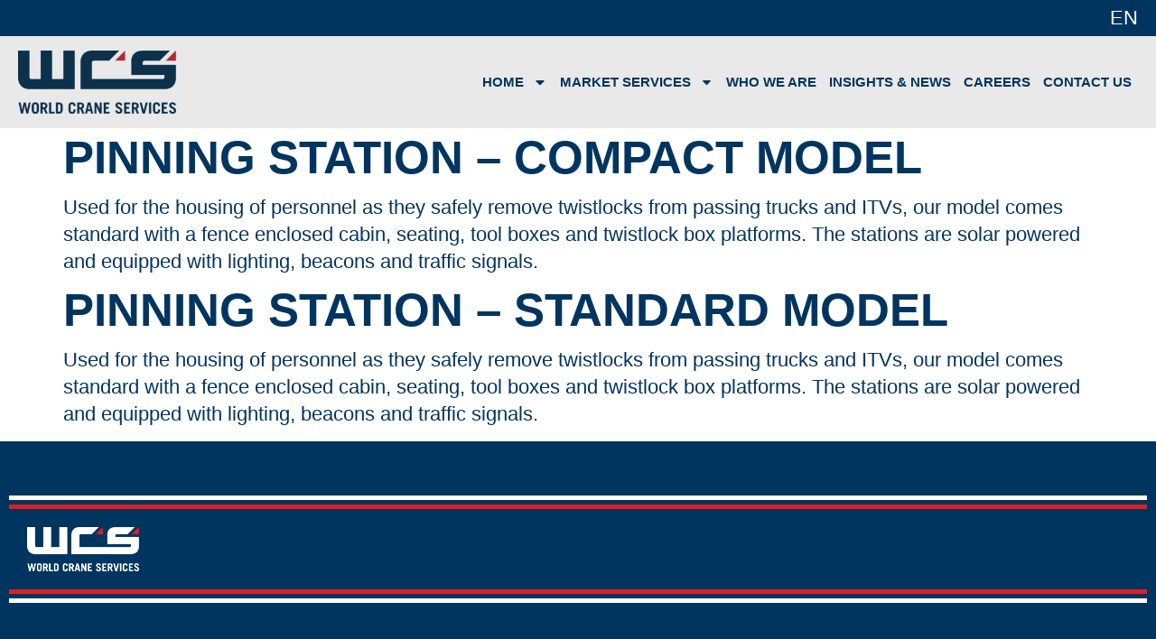

--- FILE ---
content_type: text/html; charset=UTF-8
request_url: https://www.worldcraneservices.com/manufactured-products-categories/pinning-stations/
body_size: 19106
content:
<!doctype html>
<html lang="en-US">
<head>
	<meta charset="UTF-8">
	<meta name="viewport" content="width=device-width, initial-scale=1">
	<link rel="profile" href="https://gmpg.org/xfn/11">
	<title>Pinning Stations &#8211; World Crane Services</title>
<meta name='robots' content='max-image-preview:large' />
	<style>img:is([sizes="auto" i], [sizes^="auto," i]) { contain-intrinsic-size: 3000px 1500px }</style>
	<link href='//hb.wpmucdn.com' rel='preconnect' />
<link rel="alternate" type="application/rss+xml" title="World Crane Services &raquo; Feed" href="https://www.worldcraneservices.com/feed/" />
<link rel="alternate" type="application/rss+xml" title="World Crane Services &raquo; Comments Feed" href="https://www.worldcraneservices.com/comments/feed/" />
<link rel="alternate" type="application/rss+xml" title="World Crane Services &raquo; Pinning Stations Manufactured Product Category Feed" href="https://www.worldcraneservices.com/manufactured-products-categories/pinning-stations/feed/" />
<script>
window._wpemojiSettings = {"baseUrl":"https:\/\/s.w.org\/images\/core\/emoji\/16.0.1\/72x72\/","ext":".png","svgUrl":"https:\/\/s.w.org\/images\/core\/emoji\/16.0.1\/svg\/","svgExt":".svg","source":{"wpemoji":"https:\/\/www.worldcraneservices.com\/wp-includes\/js\/wp-emoji.js?ver=74863acd5857a06f334d0ee83da7aa45","twemoji":"https:\/\/www.worldcraneservices.com\/wp-includes\/js\/twemoji.js?ver=74863acd5857a06f334d0ee83da7aa45"}};
/**
 * @output wp-includes/js/wp-emoji-loader.js
 */

/**
 * Emoji Settings as exported in PHP via _print_emoji_detection_script().
 * @typedef WPEmojiSettings
 * @type {object}
 * @property {?object} source
 * @property {?string} source.concatemoji
 * @property {?string} source.twemoji
 * @property {?string} source.wpemoji
 * @property {?boolean} DOMReady
 * @property {?Function} readyCallback
 */

/**
 * Support tests.
 * @typedef SupportTests
 * @type {object}
 * @property {?boolean} flag
 * @property {?boolean} emoji
 */

/**
 * IIFE to detect emoji support and load Twemoji if needed.
 *
 * @param {Window} window
 * @param {Document} document
 * @param {WPEmojiSettings} settings
 */
( function wpEmojiLoader( window, document, settings ) {
	if ( typeof Promise === 'undefined' ) {
		return;
	}

	var sessionStorageKey = 'wpEmojiSettingsSupports';
	var tests = [ 'flag', 'emoji' ];

	/**
	 * Checks whether the browser supports offloading to a Worker.
	 *
	 * @since 6.3.0
	 *
	 * @private
	 *
	 * @returns {boolean}
	 */
	function supportsWorkerOffloading() {
		return (
			typeof Worker !== 'undefined' &&
			typeof OffscreenCanvas !== 'undefined' &&
			typeof URL !== 'undefined' &&
			URL.createObjectURL &&
			typeof Blob !== 'undefined'
		);
	}

	/**
	 * @typedef SessionSupportTests
	 * @type {object}
	 * @property {number} timestamp
	 * @property {SupportTests} supportTests
	 */

	/**
	 * Get support tests from session.
	 *
	 * @since 6.3.0
	 *
	 * @private
	 *
	 * @returns {?SupportTests} Support tests, or null if not set or older than 1 week.
	 */
	function getSessionSupportTests() {
		try {
			/** @type {SessionSupportTests} */
			var item = JSON.parse(
				sessionStorage.getItem( sessionStorageKey )
			);
			if (
				typeof item === 'object' &&
				typeof item.timestamp === 'number' &&
				new Date().valueOf() < item.timestamp + 604800 && // Note: Number is a week in seconds.
				typeof item.supportTests === 'object'
			) {
				return item.supportTests;
			}
		} catch ( e ) {}
		return null;
	}

	/**
	 * Persist the supports in session storage.
	 *
	 * @since 6.3.0
	 *
	 * @private
	 *
	 * @param {SupportTests} supportTests Support tests.
	 */
	function setSessionSupportTests( supportTests ) {
		try {
			/** @type {SessionSupportTests} */
			var item = {
				supportTests: supportTests,
				timestamp: new Date().valueOf()
			};

			sessionStorage.setItem(
				sessionStorageKey,
				JSON.stringify( item )
			);
		} catch ( e ) {}
	}

	/**
	 * Checks if two sets of Emoji characters render the same visually.
	 *
	 * This is used to determine if the browser is rendering an emoji with multiple data points
	 * correctly. set1 is the emoji in the correct form, using a zero-width joiner. set2 is the emoji
	 * in the incorrect form, using a zero-width space. If the two sets render the same, then the browser
	 * does not support the emoji correctly.
	 *
	 * This function may be serialized to run in a Worker. Therefore, it cannot refer to variables from the containing
	 * scope. Everything must be passed by parameters.
	 *
	 * @since 4.9.0
	 *
	 * @private
	 *
	 * @param {CanvasRenderingContext2D} context 2D Context.
	 * @param {string} set1 Set of Emoji to test.
	 * @param {string} set2 Set of Emoji to test.
	 *
	 * @return {boolean} True if the two sets render the same.
	 */
	function emojiSetsRenderIdentically( context, set1, set2 ) {
		// Cleanup from previous test.
		context.clearRect( 0, 0, context.canvas.width, context.canvas.height );
		context.fillText( set1, 0, 0 );
		var rendered1 = new Uint32Array(
			context.getImageData(
				0,
				0,
				context.canvas.width,
				context.canvas.height
			).data
		);

		// Cleanup from previous test.
		context.clearRect( 0, 0, context.canvas.width, context.canvas.height );
		context.fillText( set2, 0, 0 );
		var rendered2 = new Uint32Array(
			context.getImageData(
				0,
				0,
				context.canvas.width,
				context.canvas.height
			).data
		);

		return rendered1.every( function ( rendered2Data, index ) {
			return rendered2Data === rendered2[ index ];
		} );
	}

	/**
	 * Checks if the center point of a single emoji is empty.
	 *
	 * This is used to determine if the browser is rendering an emoji with a single data point
	 * correctly. The center point of an incorrectly rendered emoji will be empty. A correctly
	 * rendered emoji will have a non-zero value at the center point.
	 *
	 * This function may be serialized to run in a Worker. Therefore, it cannot refer to variables from the containing
	 * scope. Everything must be passed by parameters.
	 *
	 * @since 6.8.2
	 *
	 * @private
	 *
	 * @param {CanvasRenderingContext2D} context 2D Context.
	 * @param {string} emoji Emoji to test.
	 *
	 * @return {boolean} True if the center point is empty.
	 */
	function emojiRendersEmptyCenterPoint( context, emoji ) {
		// Cleanup from previous test.
		context.clearRect( 0, 0, context.canvas.width, context.canvas.height );
		context.fillText( emoji, 0, 0 );

		// Test if the center point (16, 16) is empty (0,0,0,0).
		var centerPoint = context.getImageData(16, 16, 1, 1);
		for ( var i = 0; i < centerPoint.data.length; i++ ) {
			if ( centerPoint.data[ i ] !== 0 ) {
				// Stop checking the moment it's known not to be empty.
				return false;
			}
		}

		return true;
	}

	/**
	 * Determines if the browser properly renders Emoji that Twemoji can supplement.
	 *
	 * This function may be serialized to run in a Worker. Therefore, it cannot refer to variables from the containing
	 * scope. Everything must be passed by parameters.
	 *
	 * @since 4.2.0
	 *
	 * @private
	 *
	 * @param {CanvasRenderingContext2D} context 2D Context.
	 * @param {string} type Whether to test for support of "flag" or "emoji".
	 * @param {Function} emojiSetsRenderIdentically Reference to emojiSetsRenderIdentically function, needed due to minification.
	 * @param {Function} emojiRendersEmptyCenterPoint Reference to emojiRendersEmptyCenterPoint function, needed due to minification.
	 *
	 * @return {boolean} True if the browser can render emoji, false if it cannot.
	 */
	function browserSupportsEmoji( context, type, emojiSetsRenderIdentically, emojiRendersEmptyCenterPoint ) {
		var isIdentical;

		switch ( type ) {
			case 'flag':
				/*
				 * Test for Transgender flag compatibility. Added in Unicode 13.
				 *
				 * To test for support, we try to render it, and compare the rendering to how it would look if
				 * the browser doesn't render it correctly (white flag emoji + transgender symbol).
				 */
				isIdentical = emojiSetsRenderIdentically(
					context,
					'\uD83C\uDFF3\uFE0F\u200D\u26A7\uFE0F', // as a zero-width joiner sequence
					'\uD83C\uDFF3\uFE0F\u200B\u26A7\uFE0F' // separated by a zero-width space
				);

				if ( isIdentical ) {
					return false;
				}

				/*
				 * Test for Sark flag compatibility. This is the least supported of the letter locale flags,
				 * so gives us an easy test for full support.
				 *
				 * To test for support, we try to render it, and compare the rendering to how it would look if
				 * the browser doesn't render it correctly ([C] + [Q]).
				 */
				isIdentical = emojiSetsRenderIdentically(
					context,
					'\uD83C\uDDE8\uD83C\uDDF6', // as the sequence of two code points
					'\uD83C\uDDE8\u200B\uD83C\uDDF6' // as the two code points separated by a zero-width space
				);

				if ( isIdentical ) {
					return false;
				}

				/*
				 * Test for English flag compatibility. England is a country in the United Kingdom, it
				 * does not have a two letter locale code but rather a five letter sub-division code.
				 *
				 * To test for support, we try to render it, and compare the rendering to how it would look if
				 * the browser doesn't render it correctly (black flag emoji + [G] + [B] + [E] + [N] + [G]).
				 */
				isIdentical = emojiSetsRenderIdentically(
					context,
					// as the flag sequence
					'\uD83C\uDFF4\uDB40\uDC67\uDB40\uDC62\uDB40\uDC65\uDB40\uDC6E\uDB40\uDC67\uDB40\uDC7F',
					// with each code point separated by a zero-width space
					'\uD83C\uDFF4\u200B\uDB40\uDC67\u200B\uDB40\uDC62\u200B\uDB40\uDC65\u200B\uDB40\uDC6E\u200B\uDB40\uDC67\u200B\uDB40\uDC7F'
				);

				return ! isIdentical;
			case 'emoji':
				/*
				 * Does Emoji 16.0 cause the browser to go splat?
				 *
				 * To test for Emoji 16.0 support, try to render a new emoji: Splatter.
				 *
				 * The splatter emoji is a single code point emoji. Testing for browser support
				 * required testing the center point of the emoji to see if it is empty.
				 *
				 * 0xD83E 0xDEDF (\uD83E\uDEDF) == 🫟 Splatter.
				 *
				 * When updating this test, please ensure that the emoji is either a single code point
				 * or switch to using the emojiSetsRenderIdentically function and testing with a zero-width
				 * joiner vs a zero-width space.
				 */
				var notSupported = emojiRendersEmptyCenterPoint( context, '\uD83E\uDEDF' );
				return ! notSupported;
		}

		return false;
	}

	/**
	 * Checks emoji support tests.
	 *
	 * This function may be serialized to run in a Worker. Therefore, it cannot refer to variables from the containing
	 * scope. Everything must be passed by parameters.
	 *
	 * @since 6.3.0
	 *
	 * @private
	 *
	 * @param {string[]} tests Tests.
	 * @param {Function} browserSupportsEmoji Reference to browserSupportsEmoji function, needed due to minification.
	 * @param {Function} emojiSetsRenderIdentically Reference to emojiSetsRenderIdentically function, needed due to minification.
	 * @param {Function} emojiRendersEmptyCenterPoint Reference to emojiRendersEmptyCenterPoint function, needed due to minification.
	 *
	 * @return {SupportTests} Support tests.
	 */
	function testEmojiSupports( tests, browserSupportsEmoji, emojiSetsRenderIdentically, emojiRendersEmptyCenterPoint ) {
		var canvas;
		if (
			typeof WorkerGlobalScope !== 'undefined' &&
			self instanceof WorkerGlobalScope
		) {
			canvas = new OffscreenCanvas( 300, 150 ); // Dimensions are default for HTMLCanvasElement.
		} else {
			canvas = document.createElement( 'canvas' );
		}

		var context = canvas.getContext( '2d', { willReadFrequently: true } );

		/*
		 * Chrome on OS X added native emoji rendering in M41. Unfortunately,
		 * it doesn't work when the font is bolder than 500 weight. So, we
		 * check for bold rendering support to avoid invisible emoji in Chrome.
		 */
		context.textBaseline = 'top';
		context.font = '600 32px Arial';

		var supports = {};
		tests.forEach( function ( test ) {
			supports[ test ] = browserSupportsEmoji( context, test, emojiSetsRenderIdentically, emojiRendersEmptyCenterPoint );
		} );
		return supports;
	}

	/**
	 * Adds a script to the head of the document.
	 *
	 * @ignore
	 *
	 * @since 4.2.0
	 *
	 * @param {string} src The url where the script is located.
	 *
	 * @return {void}
	 */
	function addScript( src ) {
		var script = document.createElement( 'script' );
		script.src = src;
		script.defer = true;
		document.head.appendChild( script );
	}

	settings.supports = {
		everything: true,
		everythingExceptFlag: true
	};

	// Create a promise for DOMContentLoaded since the worker logic may finish after the event has fired.
	var domReadyPromise = new Promise( function ( resolve ) {
		document.addEventListener( 'DOMContentLoaded', resolve, {
			once: true
		} );
	} );

	// Obtain the emoji support from the browser, asynchronously when possible.
	new Promise( function ( resolve ) {
		var supportTests = getSessionSupportTests();
		if ( supportTests ) {
			resolve( supportTests );
			return;
		}

		if ( supportsWorkerOffloading() ) {
			try {
				// Note that the functions are being passed as arguments due to minification.
				var workerScript =
					'postMessage(' +
					testEmojiSupports.toString() +
					'(' +
					[
						JSON.stringify( tests ),
						browserSupportsEmoji.toString(),
						emojiSetsRenderIdentically.toString(),
						emojiRendersEmptyCenterPoint.toString()
					].join( ',' ) +
					'));';
				var blob = new Blob( [ workerScript ], {
					type: 'text/javascript'
				} );
				var worker = new Worker( URL.createObjectURL( blob ), { name: 'wpTestEmojiSupports' } );
				worker.onmessage = function ( event ) {
					supportTests = event.data;
					setSessionSupportTests( supportTests );
					worker.terminate();
					resolve( supportTests );
				};
				return;
			} catch ( e ) {}
		}

		supportTests = testEmojiSupports( tests, browserSupportsEmoji, emojiSetsRenderIdentically, emojiRendersEmptyCenterPoint );
		setSessionSupportTests( supportTests );
		resolve( supportTests );
	} )
		// Once the browser emoji support has been obtained from the session, finalize the settings.
		.then( function ( supportTests ) {
			/*
			 * Tests the browser support for flag emojis and other emojis, and adjusts the
			 * support settings accordingly.
			 */
			for ( var test in supportTests ) {
				settings.supports[ test ] = supportTests[ test ];

				settings.supports.everything =
					settings.supports.everything && settings.supports[ test ];

				if ( 'flag' !== test ) {
					settings.supports.everythingExceptFlag =
						settings.supports.everythingExceptFlag &&
						settings.supports[ test ];
				}
			}

			settings.supports.everythingExceptFlag =
				settings.supports.everythingExceptFlag &&
				! settings.supports.flag;

			// Sets DOMReady to false and assigns a ready function to settings.
			settings.DOMReady = false;
			settings.readyCallback = function () {
				settings.DOMReady = true;
			};
		} )
		.then( function () {
			return domReadyPromise;
		} )
		.then( function () {
			// When the browser can not render everything we need to load a polyfill.
			if ( ! settings.supports.everything ) {
				settings.readyCallback();

				var src = settings.source || {};

				if ( src.concatemoji ) {
					addScript( src.concatemoji );
				} else if ( src.wpemoji && src.twemoji ) {
					addScript( src.twemoji );
					addScript( src.wpemoji );
				}
			}
		} );
} )( window, document, window._wpemojiSettings );
</script>
<style id='wp-emoji-styles-inline-css'>

	img.wp-smiley, img.emoji {
		display: inline !important;
		border: none !important;
		box-shadow: none !important;
		height: 1em !important;
		width: 1em !important;
		margin: 0 0.07em !important;
		vertical-align: -0.1em !important;
		background: none !important;
		padding: 0 !important;
	}
</style>
<link rel='stylesheet' id='wp-block-library-css' href='https://www.worldcraneservices.com/wp-includes/css/dist/block-library/style.css?ver=74863acd5857a06f334d0ee83da7aa45' media='all' />
<link rel='stylesheet' id='jet-engine-frontend-css' href='https://www.worldcraneservices.com/wp-content/plugins/jet-engine/assets/css/frontend.css?ver=3.7.3' media='all' />
<style id='global-styles-inline-css'>
:root{--wp--preset--aspect-ratio--square: 1;--wp--preset--aspect-ratio--4-3: 4/3;--wp--preset--aspect-ratio--3-4: 3/4;--wp--preset--aspect-ratio--3-2: 3/2;--wp--preset--aspect-ratio--2-3: 2/3;--wp--preset--aspect-ratio--16-9: 16/9;--wp--preset--aspect-ratio--9-16: 9/16;--wp--preset--color--black: #000000;--wp--preset--color--cyan-bluish-gray: #abb8c3;--wp--preset--color--white: #ffffff;--wp--preset--color--pale-pink: #f78da7;--wp--preset--color--vivid-red: #cf2e2e;--wp--preset--color--luminous-vivid-orange: #ff6900;--wp--preset--color--luminous-vivid-amber: #fcb900;--wp--preset--color--light-green-cyan: #7bdcb5;--wp--preset--color--vivid-green-cyan: #00d084;--wp--preset--color--pale-cyan-blue: #8ed1fc;--wp--preset--color--vivid-cyan-blue: #0693e3;--wp--preset--color--vivid-purple: #9b51e0;--wp--preset--gradient--vivid-cyan-blue-to-vivid-purple: linear-gradient(135deg,rgba(6,147,227,1) 0%,rgb(155,81,224) 100%);--wp--preset--gradient--light-green-cyan-to-vivid-green-cyan: linear-gradient(135deg,rgb(122,220,180) 0%,rgb(0,208,130) 100%);--wp--preset--gradient--luminous-vivid-amber-to-luminous-vivid-orange: linear-gradient(135deg,rgba(252,185,0,1) 0%,rgba(255,105,0,1) 100%);--wp--preset--gradient--luminous-vivid-orange-to-vivid-red: linear-gradient(135deg,rgba(255,105,0,1) 0%,rgb(207,46,46) 100%);--wp--preset--gradient--very-light-gray-to-cyan-bluish-gray: linear-gradient(135deg,rgb(238,238,238) 0%,rgb(169,184,195) 100%);--wp--preset--gradient--cool-to-warm-spectrum: linear-gradient(135deg,rgb(74,234,220) 0%,rgb(151,120,209) 20%,rgb(207,42,186) 40%,rgb(238,44,130) 60%,rgb(251,105,98) 80%,rgb(254,248,76) 100%);--wp--preset--gradient--blush-light-purple: linear-gradient(135deg,rgb(255,206,236) 0%,rgb(152,150,240) 100%);--wp--preset--gradient--blush-bordeaux: linear-gradient(135deg,rgb(254,205,165) 0%,rgb(254,45,45) 50%,rgb(107,0,62) 100%);--wp--preset--gradient--luminous-dusk: linear-gradient(135deg,rgb(255,203,112) 0%,rgb(199,81,192) 50%,rgb(65,88,208) 100%);--wp--preset--gradient--pale-ocean: linear-gradient(135deg,rgb(255,245,203) 0%,rgb(182,227,212) 50%,rgb(51,167,181) 100%);--wp--preset--gradient--electric-grass: linear-gradient(135deg,rgb(202,248,128) 0%,rgb(113,206,126) 100%);--wp--preset--gradient--midnight: linear-gradient(135deg,rgb(2,3,129) 0%,rgb(40,116,252) 100%);--wp--preset--font-size--small: 13px;--wp--preset--font-size--medium: 20px;--wp--preset--font-size--large: 36px;--wp--preset--font-size--x-large: 42px;--wp--preset--spacing--20: 0.44rem;--wp--preset--spacing--30: 0.67rem;--wp--preset--spacing--40: 1rem;--wp--preset--spacing--50: 1.5rem;--wp--preset--spacing--60: 2.25rem;--wp--preset--spacing--70: 3.38rem;--wp--preset--spacing--80: 5.06rem;--wp--preset--shadow--natural: 6px 6px 9px rgba(0, 0, 0, 0.2);--wp--preset--shadow--deep: 12px 12px 50px rgba(0, 0, 0, 0.4);--wp--preset--shadow--sharp: 6px 6px 0px rgba(0, 0, 0, 0.2);--wp--preset--shadow--outlined: 6px 6px 0px -3px rgba(255, 255, 255, 1), 6px 6px rgba(0, 0, 0, 1);--wp--preset--shadow--crisp: 6px 6px 0px rgba(0, 0, 0, 1);}:root { --wp--style--global--content-size: 800px;--wp--style--global--wide-size: 1200px; }:where(body) { margin: 0; }.wp-site-blocks > .alignleft { float: left; margin-right: 2em; }.wp-site-blocks > .alignright { float: right; margin-left: 2em; }.wp-site-blocks > .aligncenter { justify-content: center; margin-left: auto; margin-right: auto; }:where(.wp-site-blocks) > * { margin-block-start: 24px; margin-block-end: 0; }:where(.wp-site-blocks) > :first-child { margin-block-start: 0; }:where(.wp-site-blocks) > :last-child { margin-block-end: 0; }:root { --wp--style--block-gap: 24px; }:root :where(.is-layout-flow) > :first-child{margin-block-start: 0;}:root :where(.is-layout-flow) > :last-child{margin-block-end: 0;}:root :where(.is-layout-flow) > *{margin-block-start: 24px;margin-block-end: 0;}:root :where(.is-layout-constrained) > :first-child{margin-block-start: 0;}:root :where(.is-layout-constrained) > :last-child{margin-block-end: 0;}:root :where(.is-layout-constrained) > *{margin-block-start: 24px;margin-block-end: 0;}:root :where(.is-layout-flex){gap: 24px;}:root :where(.is-layout-grid){gap: 24px;}.is-layout-flow > .alignleft{float: left;margin-inline-start: 0;margin-inline-end: 2em;}.is-layout-flow > .alignright{float: right;margin-inline-start: 2em;margin-inline-end: 0;}.is-layout-flow > .aligncenter{margin-left: auto !important;margin-right: auto !important;}.is-layout-constrained > .alignleft{float: left;margin-inline-start: 0;margin-inline-end: 2em;}.is-layout-constrained > .alignright{float: right;margin-inline-start: 2em;margin-inline-end: 0;}.is-layout-constrained > .aligncenter{margin-left: auto !important;margin-right: auto !important;}.is-layout-constrained > :where(:not(.alignleft):not(.alignright):not(.alignfull)){max-width: var(--wp--style--global--content-size);margin-left: auto !important;margin-right: auto !important;}.is-layout-constrained > .alignwide{max-width: var(--wp--style--global--wide-size);}body .is-layout-flex{display: flex;}.is-layout-flex{flex-wrap: wrap;align-items: center;}.is-layout-flex > :is(*, div){margin: 0;}body .is-layout-grid{display: grid;}.is-layout-grid > :is(*, div){margin: 0;}body{padding-top: 0px;padding-right: 0px;padding-bottom: 0px;padding-left: 0px;}a:where(:not(.wp-element-button)){text-decoration: underline;}:root :where(.wp-element-button, .wp-block-button__link){background-color: #32373c;border-width: 0;color: #fff;font-family: inherit;font-size: inherit;line-height: inherit;padding: calc(0.667em + 2px) calc(1.333em + 2px);text-decoration: none;}.has-black-color{color: var(--wp--preset--color--black) !important;}.has-cyan-bluish-gray-color{color: var(--wp--preset--color--cyan-bluish-gray) !important;}.has-white-color{color: var(--wp--preset--color--white) !important;}.has-pale-pink-color{color: var(--wp--preset--color--pale-pink) !important;}.has-vivid-red-color{color: var(--wp--preset--color--vivid-red) !important;}.has-luminous-vivid-orange-color{color: var(--wp--preset--color--luminous-vivid-orange) !important;}.has-luminous-vivid-amber-color{color: var(--wp--preset--color--luminous-vivid-amber) !important;}.has-light-green-cyan-color{color: var(--wp--preset--color--light-green-cyan) !important;}.has-vivid-green-cyan-color{color: var(--wp--preset--color--vivid-green-cyan) !important;}.has-pale-cyan-blue-color{color: var(--wp--preset--color--pale-cyan-blue) !important;}.has-vivid-cyan-blue-color{color: var(--wp--preset--color--vivid-cyan-blue) !important;}.has-vivid-purple-color{color: var(--wp--preset--color--vivid-purple) !important;}.has-black-background-color{background-color: var(--wp--preset--color--black) !important;}.has-cyan-bluish-gray-background-color{background-color: var(--wp--preset--color--cyan-bluish-gray) !important;}.has-white-background-color{background-color: var(--wp--preset--color--white) !important;}.has-pale-pink-background-color{background-color: var(--wp--preset--color--pale-pink) !important;}.has-vivid-red-background-color{background-color: var(--wp--preset--color--vivid-red) !important;}.has-luminous-vivid-orange-background-color{background-color: var(--wp--preset--color--luminous-vivid-orange) !important;}.has-luminous-vivid-amber-background-color{background-color: var(--wp--preset--color--luminous-vivid-amber) !important;}.has-light-green-cyan-background-color{background-color: var(--wp--preset--color--light-green-cyan) !important;}.has-vivid-green-cyan-background-color{background-color: var(--wp--preset--color--vivid-green-cyan) !important;}.has-pale-cyan-blue-background-color{background-color: var(--wp--preset--color--pale-cyan-blue) !important;}.has-vivid-cyan-blue-background-color{background-color: var(--wp--preset--color--vivid-cyan-blue) !important;}.has-vivid-purple-background-color{background-color: var(--wp--preset--color--vivid-purple) !important;}.has-black-border-color{border-color: var(--wp--preset--color--black) !important;}.has-cyan-bluish-gray-border-color{border-color: var(--wp--preset--color--cyan-bluish-gray) !important;}.has-white-border-color{border-color: var(--wp--preset--color--white) !important;}.has-pale-pink-border-color{border-color: var(--wp--preset--color--pale-pink) !important;}.has-vivid-red-border-color{border-color: var(--wp--preset--color--vivid-red) !important;}.has-luminous-vivid-orange-border-color{border-color: var(--wp--preset--color--luminous-vivid-orange) !important;}.has-luminous-vivid-amber-border-color{border-color: var(--wp--preset--color--luminous-vivid-amber) !important;}.has-light-green-cyan-border-color{border-color: var(--wp--preset--color--light-green-cyan) !important;}.has-vivid-green-cyan-border-color{border-color: var(--wp--preset--color--vivid-green-cyan) !important;}.has-pale-cyan-blue-border-color{border-color: var(--wp--preset--color--pale-cyan-blue) !important;}.has-vivid-cyan-blue-border-color{border-color: var(--wp--preset--color--vivid-cyan-blue) !important;}.has-vivid-purple-border-color{border-color: var(--wp--preset--color--vivid-purple) !important;}.has-vivid-cyan-blue-to-vivid-purple-gradient-background{background: var(--wp--preset--gradient--vivid-cyan-blue-to-vivid-purple) !important;}.has-light-green-cyan-to-vivid-green-cyan-gradient-background{background: var(--wp--preset--gradient--light-green-cyan-to-vivid-green-cyan) !important;}.has-luminous-vivid-amber-to-luminous-vivid-orange-gradient-background{background: var(--wp--preset--gradient--luminous-vivid-amber-to-luminous-vivid-orange) !important;}.has-luminous-vivid-orange-to-vivid-red-gradient-background{background: var(--wp--preset--gradient--luminous-vivid-orange-to-vivid-red) !important;}.has-very-light-gray-to-cyan-bluish-gray-gradient-background{background: var(--wp--preset--gradient--very-light-gray-to-cyan-bluish-gray) !important;}.has-cool-to-warm-spectrum-gradient-background{background: var(--wp--preset--gradient--cool-to-warm-spectrum) !important;}.has-blush-light-purple-gradient-background{background: var(--wp--preset--gradient--blush-light-purple) !important;}.has-blush-bordeaux-gradient-background{background: var(--wp--preset--gradient--blush-bordeaux) !important;}.has-luminous-dusk-gradient-background{background: var(--wp--preset--gradient--luminous-dusk) !important;}.has-pale-ocean-gradient-background{background: var(--wp--preset--gradient--pale-ocean) !important;}.has-electric-grass-gradient-background{background: var(--wp--preset--gradient--electric-grass) !important;}.has-midnight-gradient-background{background: var(--wp--preset--gradient--midnight) !important;}.has-small-font-size{font-size: var(--wp--preset--font-size--small) !important;}.has-medium-font-size{font-size: var(--wp--preset--font-size--medium) !important;}.has-large-font-size{font-size: var(--wp--preset--font-size--large) !important;}.has-x-large-font-size{font-size: var(--wp--preset--font-size--x-large) !important;}
:root :where(.wp-block-pullquote){font-size: 1.5em;line-height: 1.6;}
</style>
<link rel='stylesheet' id='wpml-legacy-horizontal-list-0-css' href='https://www.worldcraneservices.com/wp-content/plugins/sitepress-multilingual-cms/templates/language-switchers/legacy-list-horizontal/style.min.css?ver=1' media='all' />
<link rel='stylesheet' id='cms-navigation-style-base-css' href='https://www.worldcraneservices.com/wp-content/plugins/wpml-cms-nav/res/css/cms-navigation-base.css?ver=1.5.6' media='screen' />
<link rel='stylesheet' id='cms-navigation-style-css' href='https://www.worldcraneservices.com/wp-content/plugins/wpml-cms-nav/res/css/cms-navigation.css?ver=1.5.6' media='screen' />
<link rel='stylesheet' id='hello-elementor-css' href='https://www.worldcraneservices.com/wp-content/themes/hello-elementor/assets/css/reset.css?ver=3.4.4' media='all' />
<link rel='stylesheet' id='hello-elementor-theme-style-css' href='https://www.worldcraneservices.com/wp-content/themes/hello-elementor/assets/css/theme.css?ver=3.4.4' media='all' />
<link rel='stylesheet' id='hello-elementor-header-footer-css' href='https://www.worldcraneservices.com/wp-content/themes/hello-elementor/assets/css/header-footer.css?ver=3.4.4' media='all' />
<link rel='stylesheet' id='elementor-frontend-css' href='https://www.worldcraneservices.com/wp-content/uploads/sites/4/elementor/css/custom-frontend.css?ver=1755686929' media='all' />
<link rel='stylesheet' id='elementor-post-5-css' href='https://www.worldcraneservices.com/wp-content/uploads/sites/4/elementor/css/post-5.css?ver=1752661315' media='all' />
<link rel='stylesheet' id='widget-image-css' href='https://www.worldcraneservices.com/wp-content/plugins/elementor/assets/css/widget-image.min.css?ver=3.30.2' media='all' />
<link rel='stylesheet' id='widget-nav-menu-css' href='https://www.worldcraneservices.com/wp-content/uploads/sites/4/elementor/css/custom-pro-widget-nav-menu.min.css?ver=1752661315' media='all' />
<link rel='stylesheet' id='e-sticky-css' href='https://www.worldcraneservices.com/wp-content/plugins/elementor-pro/assets/css/modules/sticky.css?ver=3.30.0' media='all' />
<link rel='stylesheet' id='widget-heading-css' href='https://www.worldcraneservices.com/wp-content/plugins/elementor/assets/css/widget-heading.min.css?ver=3.30.2' media='all' />
<link rel='stylesheet' id='swiper-css' href='https://www.worldcraneservices.com/wp-content/plugins/elementor/assets/lib/swiper/v8/css/swiper.css?ver=8.4.5' media='all' />
<link rel='stylesheet' id='e-swiper-css' href='https://www.worldcraneservices.com/wp-content/plugins/elementor/assets/css/conditionals/e-swiper.css?ver=3.30.2' media='all' />
<link rel='stylesheet' id='widget-slides-css' href='https://www.worldcraneservices.com/wp-content/uploads/sites/4/elementor/css/custom-pro-widget-slides.min.css?ver=1752661315' media='all' />
<link rel='stylesheet' id='jet-blocks-css' href='https://www.worldcraneservices.com/wp-content/uploads/sites/4/elementor/css/custom-jet-blocks.css?ver=1.3.19.1' media='all' />
<link rel='stylesheet' id='jet-tricks-frontend-css' href='https://www.worldcraneservices.com/wp-content/plugins/jet-tricks/assets/css/jet-tricks-frontend.css?ver=1.5.6' media='all' />
<link rel='stylesheet' id='elementor-post-34-css' href='https://www.worldcraneservices.com/wp-content/uploads/sites/4/elementor/css/post-34.css?ver=1752661315' media='all' />
<link rel='stylesheet' id='elementor-post-87-css' href='https://www.worldcraneservices.com/wp-content/uploads/sites/4/elementor/css/post-87.css?ver=1752661315' media='all' />
<link rel='stylesheet' id='hello-elementor-child-style-css' href='https://www.worldcraneservices.com/wp-content/themes/hello-theme-child-master/style.css?ver=1.0.0' media='all' />
<script id="wpml-cookie-js-extra">
var wpml_cookies = {"wp-wpml_current_language":{"value":"en","expires":1,"path":"\/"}};
var wpml_cookies = {"wp-wpml_current_language":{"value":"en","expires":1,"path":"\/"}};
</script>
<script src="https://www.worldcraneservices.com/wp-content/plugins/sitepress-multilingual-cms/res/js/cookies/language-cookie.js?ver=476000" id="wpml-cookie-js" defer data-wp-strategy="defer"></script>
<script src="https://www.worldcraneservices.com/wp-content/plugins/elementor-pro/assets/js/page-transitions.js?ver=3.30.0" id="page-transitions-js"></script>
<script src="https://www.worldcraneservices.com/wp-includes/js/jquery/jquery.js?ver=3.7.1" id="jquery-core-js"></script>
<script src="https://www.worldcraneservices.com/wp-includes/js/jquery/jquery-migrate.js?ver=3.4.1" id="jquery-migrate-js"></script>
<link rel="https://api.w.org/" href="https://www.worldcraneservices.com/wp-json/" /><link rel="alternate" title="JSON" type="application/json" href="https://www.worldcraneservices.com/wp-json/wp/v2/manufactured-products-categories/50" /><link rel="EditURI" type="application/rsd+xml" title="RSD" href="https://www.worldcraneservices.com/xmlrpc.php?rsd" />


		<!-- GA Google Analytics @ https://m0n.co/ga -->
		<script async src="https://www.googletagmanager.com/gtag/js?id=G-05WK8DEWSM"></script>
		<script>
			window.dataLayer = window.dataLayer || [];
			function gtag(){dataLayer.push(arguments);}
			gtag('js', new Date());
			gtag('config', 'G-05WK8DEWSM');
		</script>

	<script type="text/javascript">
(function(url){
	if(/(?:Chrome\/26\.0\.1410\.63 Safari\/537\.31|WordfenceTestMonBot)/.test(navigator.userAgent)){ return; }
	var addEvent = function(evt, handler) {
		if (window.addEventListener) {
			document.addEventListener(evt, handler, false);
		} else if (window.attachEvent) {
			document.attachEvent('on' + evt, handler);
		}
	};
	var removeEvent = function(evt, handler) {
		if (window.removeEventListener) {
			document.removeEventListener(evt, handler, false);
		} else if (window.detachEvent) {
			document.detachEvent('on' + evt, handler);
		}
	};
	var evts = 'contextmenu dblclick drag dragend dragenter dragleave dragover dragstart drop keydown keypress keyup mousedown mousemove mouseout mouseover mouseup mousewheel scroll'.split(' ');
	var logHuman = function() {
		if (window.wfLogHumanRan) { return; }
		window.wfLogHumanRan = true;
		var wfscr = document.createElement('script');
		wfscr.type = 'text/javascript';
		wfscr.async = true;
		wfscr.src = url + '&r=' + Math.random();
		(document.getElementsByTagName('head')[0]||document.getElementsByTagName('body')[0]).appendChild(wfscr);
		for (var i = 0; i < evts.length; i++) {
			removeEvent(evts[i], logHuman);
		}
	};
	for (var i = 0; i < evts.length; i++) {
		addEvent(evts[i], logHuman);
	}
})('//www.worldcraneservices.com/?wordfence_lh=1&hid=B7B6AB1C765DA1B61157F2D634F4CEEC');
</script><meta name="generator" content="WPML ver:4.7.6 stt:1,4,2;" />
<meta name="generator" content="Elementor 3.30.2; features: e_font_icon_svg, additional_custom_breakpoints; settings: css_print_method-external, google_font-enabled, font_display-auto">
			<style>
				.e-con.e-parent:nth-of-type(n+4):not(.e-lazyloaded):not(.e-no-lazyload),
				.e-con.e-parent:nth-of-type(n+4):not(.e-lazyloaded):not(.e-no-lazyload) * {
					background-image: none !important;
				}
				@media screen and (max-height: 1024px) {
					.e-con.e-parent:nth-of-type(n+3):not(.e-lazyloaded):not(.e-no-lazyload),
					.e-con.e-parent:nth-of-type(n+3):not(.e-lazyloaded):not(.e-no-lazyload) * {
						background-image: none !important;
					}
				}
				@media screen and (max-height: 640px) {
					.e-con.e-parent:nth-of-type(n+2):not(.e-lazyloaded):not(.e-no-lazyload),
					.e-con.e-parent:nth-of-type(n+2):not(.e-lazyloaded):not(.e-no-lazyload) * {
						background-image: none !important;
					}
				}
			</style>
					<style id="wp-custom-css">
			.square img {
	aspect-ratio: 1/1;
}

/* HEADER START */

header #site-logo img {
    height: 70px;
    width: auto;
		transition: height .5s
}

header .elementor-sticky--active #site-logo img {
    height: 30px;
    width: auto;
}

header .elementor-sticky--active .elementor-nav-menu a {
    padding-top: 10px!important;
    padding-bottom: 10px!important;
}
/* HEADER END */

/* FOOTER START */

.footer-boat {
    filter: invert();
		margin-top: auto
}

/* FOOTER START */


/* NEWS SLIDER START */
.listing-full-height {
	height: 100%;
}

.jet-listing-grid__item .elementor-widget-button{
	margin-top: auto;
}

@media (max-width: 767px) {
	#news-slider .jet-listing-grid__item > div > .e-container {
		flex-direction: inherit;
	}
	#news-slider .listing-full-height {
		height: auto;
	}
}

/* NEWS SLIDER END */

/* Market services homepage */
.marketserviceexcerpt {
	height: 15em;
	max-height: 10em;
	overflow: hidden;
}

/* mobile menu tweak */
.elementor-nav-menu--toggle .elementor-menu-toggle.elementor-active+.elementor-nav-menu__container {
    max-height: initial!important;
}

#other-news article {
	flex-direction: column;
}
/* 
@media (max-width: 767px) {
	.type-page p {
		font-size: .8em;
	}
	.type-page h2 {
		font-size: 1.5em;
	}
		.type-page h3 {
		font-size: 1.2em;
	}
} */

@media (max-width: 767px) {
	.type-news #hero-image-container {
		background-attachment: scroll;
	}
}
#elementor-switch-mode {
	display: none;
}

/* Used Equipment */
.specifications-table table {
	width: auto!important;
}

.specifications-table table td,
.specifications-table table th {
	padding: 3px 15px;
	width: auto!important;
}

/* Used Equipment Category Icon list */
.used-equipment-categories .term-name {
	margin-top: auto;
}

/* USED EQUIPMENT - Other avalable xyz */
.other-used-equipment-item img {
	aspect-ratio: 4/3;
	object-fit: cover;
}

/* Tijdelijke oplossing voor sticky bug */
.sticky-top {
  position: sticky;
	top: 60px
}


/* Zorgen dat middelste woorden op marketservices banner in  het midden blijven bij verkleinen van scherm */
.elementor-element-b159adb .center {
	left: 50%!important;
	-webkit-transform: translateX(-50%);
	transform: translateX(-50%)
}

@media (max-width: 767px) {
	.market-service-block {
		height: 250px;
	}

	.market-service-block .overlay,
	.market-service-block .icon,
	.market-service-block .title{
		width: 100%;
	}
}

.page-id-1373 li {
	text-align: justify;
}

.manufactured-products-gallery img {
	aspect-ratio: 5/3;
}		</style>
		</head>
<body class="archive tax-manufactured-products-categories term-pinning-stations term-50 wp-embed-responsive wp-theme-hello-elementor wp-child-theme-hello-theme-child-master hello-elementor-default elementor-default elementor-kit-5">

		<e-page-transition preloader-type="icon" preloader-icon="fas fa-spinner fa-solid" class="e-page-transition--entering" exclude="^https\:\/\/www\.worldcraneservices\.com\/wp\-admin\/">
			<svg class="e-page-transition--preloader e-font-icon-svg e-fas-spinner" viewBox="0 0 512 512" xmlns="http://www.w3.org/2000/svg"><path d="M304 48c0 26.51-21.49 48-48 48s-48-21.49-48-48 21.49-48 48-48 48 21.49 48 48zm-48 368c-26.51 0-48 21.49-48 48s21.49 48 48 48 48-21.49 48-48-21.49-48-48-48zm208-208c-26.51 0-48 21.49-48 48s21.49 48 48 48 48-21.49 48-48-21.49-48-48-48zM96 256c0-26.51-21.49-48-48-48S0 229.49 0 256s21.49 48 48 48 48-21.49 48-48zm12.922 99.078c-26.51 0-48 21.49-48 48s21.49 48 48 48 48-21.49 48-48c0-26.509-21.491-48-48-48zm294.156 0c-26.51 0-48 21.49-48 48s21.49 48 48 48 48-21.49 48-48c0-26.509-21.49-48-48-48zM108.922 60.922c-26.51 0-48 21.49-48 48s21.49 48 48 48 48-21.49 48-48-21.491-48-48-48z"></path></svg>		</e-page-transition>
		
<a class="skip-link screen-reader-text" href="#content">Skip to content</a>

		<header data-elementor-type="header" data-elementor-id="34" class="elementor elementor-34 elementor-location-header" data-elementor-post-type="elementor_library">
			<div class="elementor-element elementor-element-4c9d8f3 e-flex e-con-boxed e-con e-parent" data-id="4c9d8f3" data-element_type="container" data-settings="{&quot;background_background&quot;:&quot;classic&quot;,&quot;jet_parallax_layout_list&quot;:[]}">
					<div class="e-con-inner">
				<div class="elementor-element elementor-element-59583c7 elementor-widget elementor-widget-text-editor" data-id="59583c7" data-element_type="widget" data-widget_type="text-editor.default">
				<div class="elementor-widget-container">
									<p>EN</p>								</div>
				</div>
					</div>
				</div>
		<header class="elementor-element elementor-element-ea3d722 e-flex e-con-boxed e-con e-parent" data-id="ea3d722" data-element_type="container" data-settings="{&quot;background_background&quot;:&quot;classic&quot;,&quot;sticky&quot;:&quot;top&quot;,&quot;sticky_on&quot;:[&quot;desktop&quot;,&quot;laptop&quot;,&quot;tablet&quot;],&quot;sticky_effects_offset&quot;:&quot;60&quot;,&quot;jet_parallax_layout_list&quot;:[],&quot;sticky_offset&quot;:0,&quot;sticky_anchor_link_offset&quot;:0}">
					<div class="e-con-inner">
				<div class="elementor-element elementor-element-7fe1d16f elementor-widget elementor-widget-image" data-id="7fe1d16f" data-element_type="widget" id="site-logo" data-widget_type="image.default">
				<div class="elementor-widget-container">
																<a href="https://www.worldcraneservices.com">
							<img width="300" height="120" src="https://www.worldcraneservices.com/wp-content/uploads/sites/4/2022/05/WSC_logo-300x120.png" class="attachment-medium size-medium wp-image-3645" alt="" srcset="https://www.worldcraneservices.com/wp-content/uploads/sites/4/2022/05/WSC_logo-300x120.png 300w, https://www.worldcraneservices.com/wp-content/uploads/sites/4/2022/05/WSC_logo-1024x409.png 1024w, https://www.worldcraneservices.com/wp-content/uploads/sites/4/2022/05/WSC_logo-768x307.png 768w, https://www.worldcraneservices.com/wp-content/uploads/sites/4/2022/05/WSC_logo-1536x614.png 1536w, https://www.worldcraneservices.com/wp-content/uploads/sites/4/2022/05/WSC_logo-2048x819.png 2048w" sizes="(max-width: 300px) 100vw, 300px" />								</a>
															</div>
				</div>
				<div class="elementor-element elementor-element-7f90f78 elementor-nav-menu__align-end elementor-nav-menu--stretch elementor-nav-menu--dropdown-tablet elementor-nav-menu__text-align-aside elementor-nav-menu--toggle elementor-nav-menu--burger elementor-widget elementor-widget-nav-menu" data-id="7f90f78" data-element_type="widget" data-settings="{&quot;full_width&quot;:&quot;stretch&quot;,&quot;layout&quot;:&quot;horizontal&quot;,&quot;submenu_icon&quot;:{&quot;value&quot;:&quot;&lt;svg class=\&quot;e-font-icon-svg e-fas-caret-down\&quot; viewBox=\&quot;0 0 320 512\&quot; xmlns=\&quot;http:\/\/www.w3.org\/2000\/svg\&quot;&gt;&lt;path d=\&quot;M31.3 192h257.3c17.8 0 26.7 21.5 14.1 34.1L174.1 354.8c-7.8 7.8-20.5 7.8-28.3 0L17.2 226.1C4.6 213.5 13.5 192 31.3 192z\&quot;&gt;&lt;\/path&gt;&lt;\/svg&gt;&quot;,&quot;library&quot;:&quot;fa-solid&quot;},&quot;toggle&quot;:&quot;burger&quot;}" data-widget_type="nav-menu.default">
				<div class="elementor-widget-container">
								<nav aria-label="Menu" class="elementor-nav-menu--main elementor-nav-menu__container elementor-nav-menu--layout-horizontal e--pointer-underline e--animation-fade">
				<ul id="menu-1-7f90f78" class="elementor-nav-menu"><li class="menu-item menu-item-type-custom menu-item-object-custom menu-item-has-children menu-item-27"><a href="/" class="elementor-item">Home</a>
<ul class="sub-menu elementor-nav-menu--dropdown">
	<li class="menu-item menu-item-type-custom menu-item-object-custom menu-item-683"><a target="_blank" href="/" class="elementor-sub-item">World Crane Services</a></li>
	<li class="menu-item menu-item-type-custom menu-item-object-custom menu-item-684"><a href="https://www.wcs-consultancy.com/" class="elementor-sub-item">WCS Consultancy</a></li>
</ul>
</li>
<li class="menu-item menu-item-type-post_type menu-item-object-page menu-item-has-children menu-item-28"><a href="https://www.worldcraneservices.com/market-services/" class="elementor-item">Market Services</a>
<ul class="sub-menu elementor-nav-menu--dropdown">
	<li class="menu-item menu-item-type-post_type menu-item-object-page menu-item-29"><a href="https://www.worldcraneservices.com/market-services/accident-investigation-and-damage-recovery/" class="elementor-sub-item">Accident Investigation &amp; Recovery</a></li>
	<li class="menu-item menu-item-type-post_type menu-item-object-page menu-item-563"><a href="https://www.worldcraneservices.com/market-services/design-reviews/" class="elementor-sub-item">Design Reviews</a></li>
	<li class="menu-item menu-item-type-post_type menu-item-object-page menu-item-562"><a href="https://www.worldcraneservices.com/market-services/engineering-maintenance-services/" class="elementor-sub-item">Engineering &amp; Maintenance Services</a></li>
	<li class="menu-item menu-item-type-post_type menu-item-object-page menu-item-561"><a href="https://www.worldcraneservices.com/market-services/equipment-procurement-consultancy/" class="elementor-sub-item">Equipment Procurement Consultancy</a></li>
	<li class="menu-item menu-item-type-post_type menu-item-object-page menu-item-573"><a href="https://www.worldcraneservices.com/market-services/equipment-refurbishment-upgrades/" class="elementor-sub-item">Equipment Refurbishment &amp; Upgrades</a></li>
	<li class="menu-item menu-item-type-post_type menu-item-object-page menu-item-572"><a href="https://www.worldcraneservices.com/market-services/inspections-and-audits/" class="elementor-sub-item">Inspections &amp; Audits</a></li>
	<li class="menu-item menu-item-type-post_type menu-item-object-page menu-item-4089"><a href="https://www.worldcraneservices.com/market-services/manufactured-products/" class="elementor-sub-item">Manufactured products</a></li>
	<li class="menu-item menu-item-type-post_type menu-item-object-page menu-item-570"><a href="https://www.worldcraneservices.com/market-services/personnel-and-training/" class="elementor-sub-item">Personnel &amp; Training</a></li>
	<li class="menu-item menu-item-type-post_type menu-item-object-page menu-item-571"><a href="https://www.worldcraneservices.com/market-services/relocation-and-brokerage/" class="elementor-sub-item">Relocation &amp; Brokerage</a></li>
	<li class="menu-item menu-item-type-post_type menu-item-object-page menu-item-569"><a href="https://www.worldcraneservices.com/market-services/rope-access/" class="elementor-sub-item">Rope Access</a></li>
	<li class="menu-item menu-item-type-post_type menu-item-object-page menu-item-568"><a href="https://www.worldcraneservices.com/market-services/sales-and-spare-parts/" class="elementor-sub-item">Sales &amp; Spare Parts</a></li>
	<li class="menu-item menu-item-type-post_type menu-item-object-page menu-item-567"><a href="https://www.worldcraneservices.com/market-services/third-party-inspections/" class="elementor-sub-item">Third Party Inspections</a></li>
</ul>
</li>
<li class="menu-item menu-item-type-post_type menu-item-object-page menu-item-194"><a href="https://www.worldcraneservices.com/who-we-are/" class="elementor-item">Who we are</a></li>
<li class="menu-item menu-item-type-post_type menu-item-object-page menu-item-239"><a href="https://www.worldcraneservices.com/insights-news/" class="elementor-item">Insights &amp; News</a></li>
<li class="menu-item menu-item-type-post_type menu-item-object-page menu-item-332"><a href="https://www.worldcraneservices.com/careers/" class="elementor-item">Careers</a></li>
<li class="menu-item menu-item-type-post_type menu-item-object-page menu-item-379"><a href="https://www.worldcraneservices.com/contact/" class="elementor-item">Contact us</a></li>
</ul>			</nav>
					<div class="elementor-menu-toggle" role="button" tabindex="0" aria-label="Menu Toggle" aria-expanded="false">
			<svg aria-hidden="true" role="presentation" class="elementor-menu-toggle__icon--open e-font-icon-svg e-eicon-menu-bar" viewBox="0 0 1000 1000" xmlns="http://www.w3.org/2000/svg"><path d="M104 333H896C929 333 958 304 958 271S929 208 896 208H104C71 208 42 237 42 271S71 333 104 333ZM104 583H896C929 583 958 554 958 521S929 458 896 458H104C71 458 42 487 42 521S71 583 104 583ZM104 833H896C929 833 958 804 958 771S929 708 896 708H104C71 708 42 737 42 771S71 833 104 833Z"></path></svg><svg aria-hidden="true" role="presentation" class="elementor-menu-toggle__icon--close e-font-icon-svg e-eicon-close" viewBox="0 0 1000 1000" xmlns="http://www.w3.org/2000/svg"><path d="M742 167L500 408 258 167C246 154 233 150 217 150 196 150 179 158 167 167 154 179 150 196 150 212 150 229 154 242 171 254L408 500 167 742C138 771 138 800 167 829 196 858 225 858 254 829L496 587 738 829C750 842 767 846 783 846 800 846 817 842 829 829 842 817 846 804 846 783 846 767 842 750 829 737L588 500 833 258C863 229 863 200 833 171 804 137 775 137 742 167Z"></path></svg>		</div>
					<nav class="elementor-nav-menu--dropdown elementor-nav-menu__container" aria-hidden="true">
				<ul id="menu-2-7f90f78" class="elementor-nav-menu"><li class="menu-item menu-item-type-custom menu-item-object-custom menu-item-has-children menu-item-27"><a href="/" class="elementor-item" tabindex="-1">Home</a>
<ul class="sub-menu elementor-nav-menu--dropdown">
	<li class="menu-item menu-item-type-custom menu-item-object-custom menu-item-683"><a target="_blank" href="/" class="elementor-sub-item" tabindex="-1">World Crane Services</a></li>
	<li class="menu-item menu-item-type-custom menu-item-object-custom menu-item-684"><a href="https://www.wcs-consultancy.com/" class="elementor-sub-item" tabindex="-1">WCS Consultancy</a></li>
</ul>
</li>
<li class="menu-item menu-item-type-post_type menu-item-object-page menu-item-has-children menu-item-28"><a href="https://www.worldcraneservices.com/market-services/" class="elementor-item" tabindex="-1">Market Services</a>
<ul class="sub-menu elementor-nav-menu--dropdown">
	<li class="menu-item menu-item-type-post_type menu-item-object-page menu-item-29"><a href="https://www.worldcraneservices.com/market-services/accident-investigation-and-damage-recovery/" class="elementor-sub-item" tabindex="-1">Accident Investigation &amp; Recovery</a></li>
	<li class="menu-item menu-item-type-post_type menu-item-object-page menu-item-563"><a href="https://www.worldcraneservices.com/market-services/design-reviews/" class="elementor-sub-item" tabindex="-1">Design Reviews</a></li>
	<li class="menu-item menu-item-type-post_type menu-item-object-page menu-item-562"><a href="https://www.worldcraneservices.com/market-services/engineering-maintenance-services/" class="elementor-sub-item" tabindex="-1">Engineering &amp; Maintenance Services</a></li>
	<li class="menu-item menu-item-type-post_type menu-item-object-page menu-item-561"><a href="https://www.worldcraneservices.com/market-services/equipment-procurement-consultancy/" class="elementor-sub-item" tabindex="-1">Equipment Procurement Consultancy</a></li>
	<li class="menu-item menu-item-type-post_type menu-item-object-page menu-item-573"><a href="https://www.worldcraneservices.com/market-services/equipment-refurbishment-upgrades/" class="elementor-sub-item" tabindex="-1">Equipment Refurbishment &amp; Upgrades</a></li>
	<li class="menu-item menu-item-type-post_type menu-item-object-page menu-item-572"><a href="https://www.worldcraneservices.com/market-services/inspections-and-audits/" class="elementor-sub-item" tabindex="-1">Inspections &amp; Audits</a></li>
	<li class="menu-item menu-item-type-post_type menu-item-object-page menu-item-4089"><a href="https://www.worldcraneservices.com/market-services/manufactured-products/" class="elementor-sub-item" tabindex="-1">Manufactured products</a></li>
	<li class="menu-item menu-item-type-post_type menu-item-object-page menu-item-570"><a href="https://www.worldcraneservices.com/market-services/personnel-and-training/" class="elementor-sub-item" tabindex="-1">Personnel &amp; Training</a></li>
	<li class="menu-item menu-item-type-post_type menu-item-object-page menu-item-571"><a href="https://www.worldcraneservices.com/market-services/relocation-and-brokerage/" class="elementor-sub-item" tabindex="-1">Relocation &amp; Brokerage</a></li>
	<li class="menu-item menu-item-type-post_type menu-item-object-page menu-item-569"><a href="https://www.worldcraneservices.com/market-services/rope-access/" class="elementor-sub-item" tabindex="-1">Rope Access</a></li>
	<li class="menu-item menu-item-type-post_type menu-item-object-page menu-item-568"><a href="https://www.worldcraneservices.com/market-services/sales-and-spare-parts/" class="elementor-sub-item" tabindex="-1">Sales &amp; Spare Parts</a></li>
	<li class="menu-item menu-item-type-post_type menu-item-object-page menu-item-567"><a href="https://www.worldcraneservices.com/market-services/third-party-inspections/" class="elementor-sub-item" tabindex="-1">Third Party Inspections</a></li>
</ul>
</li>
<li class="menu-item menu-item-type-post_type menu-item-object-page menu-item-194"><a href="https://www.worldcraneservices.com/who-we-are/" class="elementor-item" tabindex="-1">Who we are</a></li>
<li class="menu-item menu-item-type-post_type menu-item-object-page menu-item-239"><a href="https://www.worldcraneservices.com/insights-news/" class="elementor-item" tabindex="-1">Insights &amp; News</a></li>
<li class="menu-item menu-item-type-post_type menu-item-object-page menu-item-332"><a href="https://www.worldcraneservices.com/careers/" class="elementor-item" tabindex="-1">Careers</a></li>
<li class="menu-item menu-item-type-post_type menu-item-object-page menu-item-379"><a href="https://www.worldcraneservices.com/contact/" class="elementor-item" tabindex="-1">Contact us</a></li>
</ul>			</nav>
						</div>
				</div>
					</div>
				</header>
				</header>
		<main id="content" class="site-main">

	
	<div class="page-content">
					<article class="post">
				<h2 class="entry-title"><a href="https://www.worldcraneservices.com/manufactured-product/pinning-station-compact-model/">Pinning Station &#8211; Compact Model</a></h2><p>Used for the housing of personnel as they safely remove twistlocks from passing trucks and ITVs, our model comes standard with a fence enclosed cabin, seating, tool boxes and twistlock box platforms. The stations are solar powered and equipped with lighting, beacons and traffic signals.</p>
			</article>
					<article class="post">
				<h2 class="entry-title"><a href="https://www.worldcraneservices.com/manufactured-product/pinning-station-standard-model/">Pinning Station &#8211; Standard Model</a></h2><p>Used for the housing of personnel as they safely remove twistlocks from passing trucks and ITVs, our model comes standard with a fence enclosed cabin, seating, tool boxes and twistlock box platforms. The stations are solar powered and equipped with lighting, beacons and traffic signals.</p>
			</article>
			</div>

	
</main>
		<div data-elementor-type="footer" data-elementor-id="87" class="elementor elementor-87 elementor-location-footer" data-elementor-post-type="elementor_library">
			<div class="elementor-element elementor-element-f630ee0 e-flex e-con-boxed e-con e-parent" data-id="f630ee0" data-element_type="container" data-settings="{&quot;jet_parallax_layout_list&quot;:[]}">
					<div class="e-con-inner">
		<div class="elementor-element elementor-element-95b570c e-flex e-con-boxed e-con e-child" data-id="95b570c" data-element_type="container" data-settings="{&quot;jet_parallax_layout_list&quot;:[]}">
					<div class="e-con-inner">
		<div class="elementor-element elementor-element-6cbb389 e-flex e-con-boxed e-con e-child" data-id="6cbb389" data-element_type="container" data-settings="{&quot;jet_parallax_layout_list&quot;:[]}">
					<div class="e-con-inner">
				<div class="elementor-element elementor-element-db21120 elementor-widget elementor-widget-image" data-id="db21120" data-element_type="widget" data-widget_type="image.default">
				<div class="elementor-widget-container">
															<img width="230" height="92" src="https://www.worldcraneservices.com/wp-content/uploads/sites/4/2022/05/World-Crane-Services-logo-white.png" class="attachment-medium size-medium wp-image-3082" alt="" />															</div>
				</div>
					</div>
				</div>
					</div>
				</div>
					</div>
				</div>
		<div class="elementor-element elementor-element-9b76024 e-flex e-con-boxed e-con e-parent" data-id="9b76024" data-element_type="container" data-settings="{&quot;background_background&quot;:&quot;classic&quot;,&quot;jet_parallax_layout_list&quot;:[]}">
					<div class="e-con-inner">
		<div class="elementor-element elementor-element-34d5868 e-con-full e-flex e-con e-child" data-id="34d5868" data-element_type="container" data-settings="{&quot;jet_parallax_layout_list&quot;:[]}">
				<div class="elementor-element elementor-element-d4697ba elementor-widget elementor-widget-heading" data-id="d4697ba" data-element_type="widget" data-widget_type="heading.default">
				<div class="elementor-widget-container">
					<h4 class="elementor-heading-title elementor-size-default">How can we help?</h4>				</div>
				</div>
				<div class="elementor-element elementor-element-fa6284d elementor-widget elementor-widget-text-editor" data-id="fa6284d" data-element_type="widget" data-widget_type="text-editor.default">
				<div class="elementor-widget-container">
									<p>Address:<br />World Crane Services FZE<br />Mina Jabal Ali Road.<br />Technical Building 01<br />Mezzanine Floor near R/A 5<br />Jebel Ali Free Zone (N)</p><p>PO Box: 262277, Dubai, UAE</p><p>T: +971-4-8838980<br />F: +971-4-8832628<br />E: <a href="mailto:info@wcs-grp.com">info@wcs-grp.com</a></p>								</div>
				</div>
				<div class="elementor-element elementor-element-e447037 elementor-align-center elementor-widget elementor-widget-button" data-id="e447037" data-element_type="widget" data-widget_type="button.default">
				<div class="elementor-widget-container">
									<div class="elementor-button-wrapper">
					<a class="elementor-button elementor-button-link elementor-size-sm" href="/contact">
						<span class="elementor-button-content-wrapper">
									<span class="elementor-button-text">Contact us</span>
					</span>
					</a>
				</div>
								</div>
				</div>
				<div class="elementor-element elementor-element-ee0f5dd elementor-widget elementor-widget-image" data-id="ee0f5dd" data-element_type="widget" data-widget_type="image.default">
				<div class="elementor-widget-container">
																<a href="https://www.dpworld.com/whistleblowing-hotline" target="_blank" rel="nofollow">
							<img width="300" height="180" src="https://www.worldcraneservices.com/wp-content/uploads/sites/4/2022/05/whistleblowingwebsiteallcaps.png" class="attachment-large size-large wp-image-887" alt="" />								</a>
															</div>
				</div>
				</div>
		<div class="elementor-element elementor-element-1a9be91 e-con-full e-flex e-con e-child" data-id="1a9be91" data-element_type="container" data-settings="{&quot;jet_parallax_layout_list&quot;:[]}">
				<div class="elementor-element elementor-element-dba471a elementor-widget-mobile__width-inherit elementor-widget elementor-widget-heading" data-id="dba471a" data-element_type="widget" data-widget_type="heading.default">
				<div class="elementor-widget-container">
					<h4 class="elementor-heading-title elementor-size-default">Who we work with</h4>				</div>
				</div>
				<div class="elementor-element elementor-element-65d8e3a elementor--h-position-center elementor--v-position-middle elementor-widget elementor-widget-slides" data-id="65d8e3a" data-element_type="widget" data-settings="{&quot;navigation&quot;:&quot;none&quot;,&quot;autoplay_speed&quot;:&quot;4000&quot;,&quot;autoplay&quot;:&quot;yes&quot;,&quot;infinite&quot;:&quot;yes&quot;,&quot;transition&quot;:&quot;slide&quot;,&quot;transition_speed&quot;:500}" data-widget_type="slides.default">
				<div class="elementor-widget-container">
									<div class="elementor-swiper">
					<div class="elementor-slides-wrapper elementor-main-swiper swiper" role="region" aria-roledescription="carousel" aria-label="Slides" dir="ltr" data-animation="">
				<div class="swiper-wrapper elementor-slides">
										<div class="elementor-repeater-item-af88d16 swiper-slide" role="group" aria-roledescription="slide"><div class="swiper-slide-bg" role="img"></div><div class="swiper-slide-inner" ><div class="swiper-slide-contents"><div class="elementor-slide-description">		<div data-elementor-type="container" data-elementor-id="3086" class="elementor elementor-3086" data-elementor-post-type="elementor_library">
				<div class="elementor-element elementor-element-43d0581 e-con-full e-flex e-con e-parent" data-id="43d0581" data-element_type="container" data-settings="{&quot;jet_parallax_layout_list&quot;:[]}">
				<div class="elementor-element elementor-element-c72888e elementor-widget elementor-widget-image" data-id="c72888e" data-element_type="widget" data-widget_type="image.default">
				<div class="elementor-widget-container">
															<img width="300" height="225" src="https://www.worldcraneservices.com/wp-content/uploads/sites/4/2022/08/APMT-logo-light-300x225.png" class="attachment-medium size-medium wp-image-3701" alt="" srcset="https://www.worldcraneservices.com/wp-content/uploads/sites/4/2022/08/APMT-logo-light-300x225.png 300w, https://www.worldcraneservices.com/wp-content/uploads/sites/4/2022/08/APMT-logo-light.png 400w" sizes="(max-width: 300px) 100vw, 300px" />															</div>
				</div>
				<div class="elementor-element elementor-element-b135a51 elementor-widget elementor-widget-image" data-id="b135a51" data-element_type="widget" data-widget_type="image.default">
				<div class="elementor-widget-container">
															<img width="300" height="225" src="https://www.worldcraneservices.com/wp-content/uploads/sites/4/2022/08/ATI-logo-light-300x225.png" class="attachment-medium size-medium wp-image-3714" alt="" srcset="https://www.worldcraneservices.com/wp-content/uploads/sites/4/2022/08/ATI-logo-light-300x225.png 300w, https://www.worldcraneservices.com/wp-content/uploads/sites/4/2022/08/ATI-logo-light.png 400w" sizes="(max-width: 300px) 100vw, 300px" />															</div>
				</div>
				<div class="elementor-element elementor-element-baa6ee2 elementor-widget elementor-widget-image" data-id="baa6ee2" data-element_type="widget" data-widget_type="image.default">
				<div class="elementor-widget-container">
															<img src="https://wcs.wcs-consultancy.com/wp-content/uploads/sites/4/2022/08/Boxbay-light.png" title="" alt="" loading="lazy" />															</div>
				</div>
				<div class="elementor-element elementor-element-88c6072 elementor-widget elementor-widget-image" data-id="88c6072" data-element_type="widget" data-widget_type="image.default">
				<div class="elementor-widget-container">
															<img width="300" height="225" src="https://www.worldcraneservices.com/wp-content/uploads/sites/4/2022/08/Brosa-logo-light-300x225.png" class="attachment-medium size-medium wp-image-3704" alt="" srcset="https://www.worldcraneservices.com/wp-content/uploads/sites/4/2022/08/Brosa-logo-light-300x225.png 300w, https://www.worldcraneservices.com/wp-content/uploads/sites/4/2022/08/Brosa-logo-light.png 400w" sizes="(max-width: 300px) 100vw, 300px" />															</div>
				</div>
				<div class="elementor-element elementor-element-97e73b1 elementor-widget elementor-widget-image" data-id="97e73b1" data-element_type="widget" data-widget_type="image.default">
				<div class="elementor-widget-container">
															<img width="300" height="225" src="https://www.worldcraneservices.com/wp-content/uploads/sites/4/2022/08/Camco-Technologies-logo-light-300x225.png" class="attachment-medium size-medium wp-image-3708" alt="" srcset="https://www.worldcraneservices.com/wp-content/uploads/sites/4/2022/08/Camco-Technologies-logo-light-300x225.png 300w, https://www.worldcraneservices.com/wp-content/uploads/sites/4/2022/08/Camco-Technologies-logo-light.png 400w" sizes="(max-width: 300px) 100vw, 300px" />															</div>
				</div>
				</div>
				</div>
		</div></div></div></div><div class="elementor-repeater-item-c4c91d0 swiper-slide" role="group" aria-roledescription="slide"><div class="swiper-slide-bg" role="img"></div><div class="swiper-slide-inner" ><div class="swiper-slide-contents"><div class="elementor-slide-description">		<div data-elementor-type="container" data-elementor-id="3101" class="elementor elementor-3101" data-elementor-post-type="elementor_library">
				<div class="elementor-element elementor-element-7722946 e-con-full e-flex e-con e-parent" data-id="7722946" data-element_type="container" data-settings="{&quot;jet_parallax_layout_list&quot;:[]}">
				<div class="elementor-element elementor-element-42a0fdd elementor-widget elementor-widget-image" data-id="42a0fdd" data-element_type="widget" data-widget_type="image.default">
				<div class="elementor-widget-container">
															<img width="300" height="210" src="https://www.worldcraneservices.com/wp-content/uploads/sites/4/2022/08/Cargoes-light-300x210.png" class="attachment-medium size-medium wp-image-4138" alt="" srcset="https://www.worldcraneservices.com/wp-content/uploads/sites/4/2022/08/Cargoes-light-300x210.png 300w, https://www.worldcraneservices.com/wp-content/uploads/sites/4/2022/08/Cargoes-light-1024x717.png 1024w, https://www.worldcraneservices.com/wp-content/uploads/sites/4/2022/08/Cargoes-light-768x538.png 768w, https://www.worldcraneservices.com/wp-content/uploads/sites/4/2022/08/Cargoes-light-1536x1075.png 1536w, https://www.worldcraneservices.com/wp-content/uploads/sites/4/2022/08/Cargoes-light-2048x1434.png 2048w" sizes="(max-width: 300px) 100vw, 300px" />															</div>
				</div>
				<div class="elementor-element elementor-element-ed17cae elementor-widget elementor-widget-image" data-id="ed17cae" data-element_type="widget" data-widget_type="image.default">
				<div class="elementor-widget-container">
															<img width="300" height="225" src="https://www.worldcraneservices.com/wp-content/uploads/sites/4/2022/08/CMA-CGM-logo-light-300x225.png" class="attachment-medium size-medium wp-image-3711" alt="" srcset="https://www.worldcraneservices.com/wp-content/uploads/sites/4/2022/08/CMA-CGM-logo-light-300x225.png 300w, https://www.worldcraneservices.com/wp-content/uploads/sites/4/2022/08/CMA-CGM-logo-light.png 400w" sizes="(max-width: 300px) 100vw, 300px" />															</div>
				</div>
				<div class="elementor-element elementor-element-c85ca8c elementor-widget elementor-widget-image" data-id="c85ca8c" data-element_type="widget" data-widget_type="image.default">
				<div class="elementor-widget-container">
															<img width="300" height="225" src="https://www.worldcraneservices.com/wp-content/uploads/sites/4/2022/08/Conductix-logo-light-300x225.png" class="attachment-medium size-medium wp-image-3719" alt="" srcset="https://www.worldcraneservices.com/wp-content/uploads/sites/4/2022/08/Conductix-logo-light-300x225.png 300w, https://www.worldcraneservices.com/wp-content/uploads/sites/4/2022/08/Conductix-logo-light.png 400w" sizes="(max-width: 300px) 100vw, 300px" />															</div>
				</div>
				<div class="elementor-element elementor-element-7f5224b elementor-widget elementor-widget-image" data-id="7f5224b" data-element_type="widget" data-widget_type="image.default">
				<div class="elementor-widget-container">
															<img width="300" height="225" src="https://www.worldcraneservices.com/wp-content/uploads/sites/4/2022/08/CSC-logo-light-300x225.png" class="attachment-medium size-medium wp-image-3723" alt="" srcset="https://www.worldcraneservices.com/wp-content/uploads/sites/4/2022/08/CSC-logo-light-300x225.png 300w, https://www.worldcraneservices.com/wp-content/uploads/sites/4/2022/08/CSC-logo-light.png 400w" sizes="(max-width: 300px) 100vw, 300px" />															</div>
				</div>
				<div class="elementor-element elementor-element-6997b7b elementor-widget elementor-widget-image" data-id="6997b7b" data-element_type="widget" data-widget_type="image.default">
				<div class="elementor-widget-container">
															<img width="300" height="185" src="https://www.worldcraneservices.com/wp-content/uploads/sites/4/2022/08/DPWorld-light-300x185.png" class="attachment-medium size-medium wp-image-4143" alt="" srcset="https://www.worldcraneservices.com/wp-content/uploads/sites/4/2022/08/DPWorld-light-300x185.png 300w, https://www.worldcraneservices.com/wp-content/uploads/sites/4/2022/08/DPWorld-light.png 640w" sizes="(max-width: 300px) 100vw, 300px" />															</div>
				</div>
				</div>
				</div>
		</div></div></div></div><div class="elementor-repeater-item-4d51222 swiper-slide" role="group" aria-roledescription="slide"><div class="swiper-slide-bg" role="img"></div><div class="swiper-slide-inner" ><div class="swiper-slide-contents"><div class="elementor-slide-description">		<div data-elementor-type="container" data-elementor-id="3103" class="elementor elementor-3103" data-elementor-post-type="elementor_library">
				<div class="elementor-element elementor-element-0ee0303 e-con-full e-flex e-con e-parent" data-id="0ee0303" data-element_type="container" data-settings="{&quot;jet_parallax_layout_list&quot;:[]}">
				<div class="elementor-element elementor-element-430903c elementor-widget elementor-widget-image" data-id="430903c" data-element_type="widget" data-widget_type="image.default">
				<div class="elementor-widget-container">
															<img width="300" height="225" src="https://www.worldcraneservices.com/wp-content/uploads/sites/4/2022/08/Euroandinos-logo-light-300x225.png" class="attachment-medium size-medium wp-image-3726" alt="" srcset="https://www.worldcraneservices.com/wp-content/uploads/sites/4/2022/08/Euroandinos-logo-light-300x225.png 300w, https://www.worldcraneservices.com/wp-content/uploads/sites/4/2022/08/Euroandinos-logo-light.png 400w" sizes="(max-width: 300px) 100vw, 300px" />															</div>
				</div>
				<div class="elementor-element elementor-element-4b95f54 elementor-widget elementor-widget-image" data-id="4b95f54" data-element_type="widget" data-widget_type="image.default">
				<div class="elementor-widget-container">
															<img width="300" height="225" src="https://www.worldcraneservices.com/wp-content/uploads/sites/4/2022/08/European-Bank-logo-light-1-300x225.png" class="attachment-medium size-medium wp-image-3735" alt="" srcset="https://www.worldcraneservices.com/wp-content/uploads/sites/4/2022/08/European-Bank-logo-light-1-300x225.png 300w, https://www.worldcraneservices.com/wp-content/uploads/sites/4/2022/08/European-Bank-logo-light-1.png 400w" sizes="(max-width: 300px) 100vw, 300px" />															</div>
				</div>
				<div class="elementor-element elementor-element-24031a5 elementor-widget elementor-widget-image" data-id="24031a5" data-element_type="widget" data-widget_type="image.default">
				<div class="elementor-widget-container">
															<img width="300" height="225" src="https://www.worldcraneservices.com/wp-content/uploads/sites/4/2022/08/Fenix-Marine-Services-logo-light-300x225.png" class="attachment-medium size-medium wp-image-3729" alt="" srcset="https://www.worldcraneservices.com/wp-content/uploads/sites/4/2022/08/Fenix-Marine-Services-logo-light-300x225.png 300w, https://www.worldcraneservices.com/wp-content/uploads/sites/4/2022/08/Fenix-Marine-Services-logo-light.png 400w" sizes="(max-width: 300px) 100vw, 300px" />															</div>
				</div>
				<div class="elementor-element elementor-element-f4184f3 elementor-widget elementor-widget-image" data-id="f4184f3" data-element_type="widget" data-widget_type="image.default">
				<div class="elementor-widget-container">
															<img width="300" height="225" src="https://www.worldcraneservices.com/wp-content/uploads/sites/4/2022/08/Global-Container-Terminals-logo-light-300x225.png" class="attachment-medium size-medium wp-image-3746" alt="" srcset="https://www.worldcraneservices.com/wp-content/uploads/sites/4/2022/08/Global-Container-Terminals-logo-light-300x225.png 300w, https://www.worldcraneservices.com/wp-content/uploads/sites/4/2022/08/Global-Container-Terminals-logo-light.png 400w" sizes="(max-width: 300px) 100vw, 300px" />															</div>
				</div>
				<div class="elementor-element elementor-element-cc08717 elementor-widget elementor-widget-image" data-id="cc08717" data-element_type="widget" data-widget_type="image.default">
				<div class="elementor-widget-container">
															<img width="300" height="225" src="https://www.worldcraneservices.com/wp-content/uploads/sites/4/2022/08/Hutchisonports-Sohar-logo-light-300x225.png" class="attachment-medium size-medium wp-image-3739" alt="" srcset="https://www.worldcraneservices.com/wp-content/uploads/sites/4/2022/08/Hutchisonports-Sohar-logo-light-300x225.png 300w, https://www.worldcraneservices.com/wp-content/uploads/sites/4/2022/08/Hutchisonports-Sohar-logo-light.png 400w" sizes="(max-width: 300px) 100vw, 300px" />															</div>
				</div>
				</div>
				</div>
		</div></div></div></div><div class="elementor-repeater-item-f402f0f swiper-slide" role="group" aria-roledescription="slide"><div class="swiper-slide-bg" role="img"></div><div class="swiper-slide-inner" ><div class="swiper-slide-contents"><div class="elementor-slide-description">		<div data-elementor-type="container" data-elementor-id="3105" class="elementor elementor-3105" data-elementor-post-type="elementor_library">
				<div class="elementor-element elementor-element-946e023 e-con-full e-flex e-con e-parent" data-id="946e023" data-element_type="container" data-settings="{&quot;jet_parallax_layout_list&quot;:[]}">
				<div class="elementor-element elementor-element-9074959 elementor-widget elementor-widget-image" data-id="9074959" data-element_type="widget" data-widget_type="image.default">
				<div class="elementor-widget-container">
															<img width="300" height="225" src="https://www.worldcraneservices.com/wp-content/uploads/sites/4/2022/08/ICTS-logo-light-300x225.png" class="attachment-medium size-medium wp-image-3749" alt="" srcset="https://www.worldcraneservices.com/wp-content/uploads/sites/4/2022/08/ICTS-logo-light-300x225.png 300w, https://www.worldcraneservices.com/wp-content/uploads/sites/4/2022/08/ICTS-logo-light.png 400w" sizes="(max-width: 300px) 100vw, 300px" />															</div>
				</div>
				<div class="elementor-element elementor-element-48822b9 elementor-widget elementor-widget-image" data-id="48822b9" data-element_type="widget" data-widget_type="image.default">
				<div class="elementor-widget-container">
															<img width="300" height="225" src="https://www.worldcraneservices.com/wp-content/uploads/sites/4/2022/08/ITS-logo-light-300x225.png" class="attachment-medium size-medium wp-image-3752" alt="" srcset="https://www.worldcraneservices.com/wp-content/uploads/sites/4/2022/08/ITS-logo-light-300x225.png 300w, https://www.worldcraneservices.com/wp-content/uploads/sites/4/2022/08/ITS-logo-light.png 400w" sizes="(max-width: 300px) 100vw, 300px" />															</div>
				</div>
				<div class="elementor-element elementor-element-a178fbf elementor-widget elementor-widget-image" data-id="a178fbf" data-element_type="widget" data-widget_type="image.default">
				<div class="elementor-widget-container">
															<img width="300" height="225" src="https://www.worldcraneservices.com/wp-content/uploads/sites/4/2022/08/Mafi-logo-light-300x225.png" class="attachment-medium size-medium wp-image-3755" alt="" srcset="https://www.worldcraneservices.com/wp-content/uploads/sites/4/2022/08/Mafi-logo-light-300x225.png 300w, https://www.worldcraneservices.com/wp-content/uploads/sites/4/2022/08/Mafi-logo-light.png 400w" sizes="(max-width: 300px) 100vw, 300px" />															</div>
				</div>
				<div class="elementor-element elementor-element-38df83a elementor-widget elementor-widget-image" data-id="38df83a" data-element_type="widget" data-widget_type="image.default">
				<div class="elementor-widget-container">
															<img width="300" height="225" src="https://www.worldcraneservices.com/wp-content/uploads/sites/4/2022/08/Malta-Freeport-logo-light-300x225.png" class="attachment-medium size-medium wp-image-3759" alt="" srcset="https://www.worldcraneservices.com/wp-content/uploads/sites/4/2022/08/Malta-Freeport-logo-light-300x225.png 300w, https://www.worldcraneservices.com/wp-content/uploads/sites/4/2022/08/Malta-Freeport-logo-light.png 400w" sizes="(max-width: 300px) 100vw, 300px" />															</div>
				</div>
				<div class="elementor-element elementor-element-374bed5 elementor-widget elementor-widget-image" data-id="374bed5" data-element_type="widget" data-widget_type="image.default">
				<div class="elementor-widget-container">
															<img width="300" height="225" src="https://www.worldcraneservices.com/wp-content/uploads/sites/4/2022/08/Maris-Port-Solutions-logo-light-300x225.png" class="attachment-medium size-medium wp-image-3763" alt="" srcset="https://www.worldcraneservices.com/wp-content/uploads/sites/4/2022/08/Maris-Port-Solutions-logo-light-300x225.png 300w, https://www.worldcraneservices.com/wp-content/uploads/sites/4/2022/08/Maris-Port-Solutions-logo-light.png 400w" sizes="(max-width: 300px) 100vw, 300px" />															</div>
				</div>
				</div>
				</div>
		</div></div></div></div><div class="elementor-repeater-item-4502bea swiper-slide" role="group" aria-roledescription="slide"><div class="swiper-slide-bg" role="img"></div><div class="swiper-slide-inner" ><div class="swiper-slide-contents"><div class="elementor-slide-description">		<div data-elementor-type="container" data-elementor-id="3318" class="elementor elementor-3318" data-elementor-post-type="elementor_library">
				<div class="elementor-element elementor-element-39a181e e-con-full e-flex e-con e-parent" data-id="39a181e" data-element_type="container" data-settings="{&quot;jet_parallax_layout_list&quot;:[]}">
				<div class="elementor-element elementor-element-bb50348 elementor-widget elementor-widget-image" data-id="bb50348" data-element_type="widget" data-widget_type="image.default">
				<div class="elementor-widget-container">
															<img width="300" height="225" src="https://www.worldcraneservices.com/wp-content/uploads/sites/4/2022/08/Mercator-logo-light-300x225.png" class="attachment-medium size-medium wp-image-3766" alt="" srcset="https://www.worldcraneservices.com/wp-content/uploads/sites/4/2022/08/Mercator-logo-light-300x225.png 300w, https://www.worldcraneservices.com/wp-content/uploads/sites/4/2022/08/Mercator-logo-light.png 400w" sizes="(max-width: 300px) 100vw, 300px" />															</div>
				</div>
				<div class="elementor-element elementor-element-b2a7a3a elementor-widget elementor-widget-image" data-id="b2a7a3a" data-element_type="widget" data-widget_type="image.default">
				<div class="elementor-widget-container">
															<img width="300" height="225" src="https://www.worldcraneservices.com/wp-content/uploads/sites/4/2022/08/MMC-logo-light-300x225.png" class="attachment-medium size-medium wp-image-3769" alt="" srcset="https://www.worldcraneservices.com/wp-content/uploads/sites/4/2022/08/MMC-logo-light-300x225.png 300w, https://www.worldcraneservices.com/wp-content/uploads/sites/4/2022/08/MMC-logo-light.png 400w" sizes="(max-width: 300px) 100vw, 300px" />															</div>
				</div>
				<div class="elementor-element elementor-element-2ea8db8 elementor-widget elementor-widget-image" data-id="2ea8db8" data-element_type="widget" data-widget_type="image.default">
				<div class="elementor-widget-container">
															<img width="300" height="225" src="https://www.worldcraneservices.com/wp-content/uploads/sites/4/2022/08/Port-of-Virginia-logo-light-300x225.png" class="attachment-medium size-medium wp-image-3772" alt="" srcset="https://www.worldcraneservices.com/wp-content/uploads/sites/4/2022/08/Port-of-Virginia-logo-light-300x225.png 300w, https://www.worldcraneservices.com/wp-content/uploads/sites/4/2022/08/Port-of-Virginia-logo-light.png 400w" sizes="(max-width: 300px) 100vw, 300px" />															</div>
				</div>
				<div class="elementor-element elementor-element-9e75fa0 elementor-widget elementor-widget-image" data-id="9e75fa0" data-element_type="widget" data-widget_type="image.default">
				<div class="elementor-widget-container">
															<img width="300" height="225" src="https://www.worldcraneservices.com/wp-content/uploads/sites/4/2022/09/PTP-logo-light-1-300x225.png" class="attachment-medium size-medium wp-image-3786" alt="" srcset="https://www.worldcraneservices.com/wp-content/uploads/sites/4/2022/09/PTP-logo-light-1-300x225.png 300w, https://www.worldcraneservices.com/wp-content/uploads/sites/4/2022/09/PTP-logo-light-1.png 400w" sizes="(max-width: 300px) 100vw, 300px" />															</div>
				</div>
				<div class="elementor-element elementor-element-7ecf339 elementor-widget elementor-widget-image" data-id="7ecf339" data-element_type="widget" data-widget_type="image.default">
				<div class="elementor-widget-container">
															<img width="300" height="225" src="https://www.worldcraneservices.com/wp-content/uploads/sites/4/2022/09/RAM-spreaders-logo-light-1-300x225.png" class="attachment-medium size-medium wp-image-3789" alt="" srcset="https://www.worldcraneservices.com/wp-content/uploads/sites/4/2022/09/RAM-spreaders-logo-light-1-300x225.png 300w, https://www.worldcraneservices.com/wp-content/uploads/sites/4/2022/09/RAM-spreaders-logo-light-1.png 400w" sizes="(max-width: 300px) 100vw, 300px" />															</div>
				</div>
				</div>
				</div>
		</div></div></div></div><div class="elementor-repeater-item-8e31dcc swiper-slide" role="group" aria-roledescription="slide"><div class="swiper-slide-bg" role="img"></div><div class="swiper-slide-inner" ><div class="swiper-slide-contents"><div class="elementor-slide-description">		<div data-elementor-type="container" data-elementor-id="3327" class="elementor elementor-3327" data-elementor-post-type="elementor_library">
				<div class="elementor-element elementor-element-f47f6df e-con-full e-flex e-con e-parent" data-id="f47f6df" data-element_type="container" data-settings="{&quot;jet_parallax_layout_list&quot;:[]}">
				<div class="elementor-element elementor-element-838cf13 elementor-widget elementor-widget-image" data-id="838cf13" data-element_type="widget" data-widget_type="image.default">
				<div class="elementor-widget-container">
															<img width="300" height="225" src="https://www.worldcraneservices.com/wp-content/uploads/sites/4/2022/09/Red-Sea-Gateway-Terminal-logo-light-1-300x225.png" class="attachment-medium size-medium wp-image-3792" alt="" srcset="https://www.worldcraneservices.com/wp-content/uploads/sites/4/2022/09/Red-Sea-Gateway-Terminal-logo-light-1-300x225.png 300w, https://www.worldcraneservices.com/wp-content/uploads/sites/4/2022/09/Red-Sea-Gateway-Terminal-logo-light-1.png 400w" sizes="(max-width: 300px) 100vw, 300px" />															</div>
				</div>
				<div class="elementor-element elementor-element-d663dc1 elementor-widget elementor-widget-image" data-id="d663dc1" data-element_type="widget" data-widget_type="image.default">
				<div class="elementor-widget-container">
															<img width="300" height="225" src="https://www.worldcraneservices.com/wp-content/uploads/sites/4/2022/09/Rotterdam-World-Gateway-logo-light-300x225.png" class="attachment-medium size-medium wp-image-3798" alt="" srcset="https://www.worldcraneservices.com/wp-content/uploads/sites/4/2022/09/Rotterdam-World-Gateway-logo-light-300x225.png 300w, https://www.worldcraneservices.com/wp-content/uploads/sites/4/2022/09/Rotterdam-World-Gateway-logo-light.png 400w" sizes="(max-width: 300px) 100vw, 300px" />															</div>
				</div>
				<div class="elementor-element elementor-element-d411f56 elementor-widget elementor-widget-image" data-id="d411f56" data-element_type="widget" data-widget_type="image.default">
				<div class="elementor-widget-container">
															<img width="300" height="183" src="https://www.worldcraneservices.com/wp-content/uploads/sites/4/2022/10/SAIOSH-Logo-light-300x183.png" class="attachment-medium size-medium wp-image-3999" alt="" srcset="https://www.worldcraneservices.com/wp-content/uploads/sites/4/2022/10/SAIOSH-Logo-light-300x183.png 300w, https://www.worldcraneservices.com/wp-content/uploads/sites/4/2022/10/SAIOSH-Logo-light.png 574w" sizes="(max-width: 300px) 100vw, 300px" />															</div>
				</div>
				<div class="elementor-element elementor-element-e1d23b4 elementor-widget elementor-widget-image" data-id="e1d23b4" data-element_type="widget" data-widget_type="image.default">
				<div class="elementor-widget-container">
															<img width="300" height="225" src="https://www.worldcraneservices.com/wp-content/uploads/sites/4/2022/09/SSA-Terminals-logo-light-300x225.png" class="attachment-medium size-medium wp-image-3801" alt="" srcset="https://www.worldcraneservices.com/wp-content/uploads/sites/4/2022/09/SSA-Terminals-logo-light-300x225.png 300w, https://www.worldcraneservices.com/wp-content/uploads/sites/4/2022/09/SSA-Terminals-logo-light.png 400w" sizes="(max-width: 300px) 100vw, 300px" />															</div>
				</div>
				<div class="elementor-element elementor-element-21a8aa5 elementor-widget elementor-widget-image" data-id="21a8aa5" data-element_type="widget" data-widget_type="image.default">
				<div class="elementor-widget-container">
															<img width="300" height="225" src="https://www.worldcraneservices.com/wp-content/uploads/sites/4/2022/09/Suez-Canal-Container-Terminal-logo-light-300x225.png" class="attachment-medium size-medium wp-image-3805" alt="" srcset="https://www.worldcraneservices.com/wp-content/uploads/sites/4/2022/09/Suez-Canal-Container-Terminal-logo-light-300x225.png 300w, https://www.worldcraneservices.com/wp-content/uploads/sites/4/2022/09/Suez-Canal-Container-Terminal-logo-light.png 400w" sizes="(max-width: 300px) 100vw, 300px" />															</div>
				</div>
				</div>
				</div>
		</div></div></div></div><div class="elementor-repeater-item-9d33ddc swiper-slide" role="group" aria-roledescription="slide"><div class="swiper-slide-bg" role="img"></div><div class="swiper-slide-inner" ><div class="swiper-slide-contents"><div class="elementor-slide-description">		<div data-elementor-type="container" data-elementor-id="3454" class="elementor elementor-3454" data-elementor-post-type="elementor_library">
				<div class="elementor-element elementor-element-0f920f4 e-con-full e-flex e-con e-parent" data-id="0f920f4" data-element_type="container" data-settings="{&quot;jet_parallax_layout_list&quot;:[]}">
				<div class="elementor-element elementor-element-34e3957 elementor-widget elementor-widget-image" data-id="34e3957" data-element_type="widget" data-widget_type="image.default">
				<div class="elementor-widget-container">
															<img width="300" height="225" src="https://www.worldcraneservices.com/wp-content/uploads/sites/4/2022/09/Terminal-Link-logo-light-300x225.png" class="attachment-medium size-medium wp-image-3809" alt="" srcset="https://www.worldcraneservices.com/wp-content/uploads/sites/4/2022/09/Terminal-Link-logo-light-300x225.png 300w, https://www.worldcraneservices.com/wp-content/uploads/sites/4/2022/09/Terminal-Link-logo-light.png 400w" sizes="(max-width: 300px) 100vw, 300px" />															</div>
				</div>
				<div class="elementor-element elementor-element-44b6e67 elementor-widget elementor-widget-image" data-id="44b6e67" data-element_type="widget" data-widget_type="image.default">
				<div class="elementor-widget-container">
															<img width="300" height="225" src="https://www.worldcraneservices.com/wp-content/uploads/sites/4/2022/09/TPS-logo-light-300x225.png" class="attachment-medium size-medium wp-image-3812" alt="" srcset="https://www.worldcraneservices.com/wp-content/uploads/sites/4/2022/09/TPS-logo-light-300x225.png 300w, https://www.worldcraneservices.com/wp-content/uploads/sites/4/2022/09/TPS-logo-light.png 400w" sizes="(max-width: 300px) 100vw, 300px" />															</div>
				</div>
				<div class="elementor-element elementor-element-7604648 elementor-widget elementor-widget-image" data-id="7604648" data-element_type="widget" data-widget_type="image.default">
				<div class="elementor-widget-container">
															<img width="300" height="225" src="https://www.worldcraneservices.com/wp-content/uploads/sites/4/2022/09/Transnet-logo-light-300x225.png" class="attachment-medium size-medium wp-image-3815" alt="" srcset="https://www.worldcraneservices.com/wp-content/uploads/sites/4/2022/09/Transnet-logo-light-300x225.png 300w, https://www.worldcraneservices.com/wp-content/uploads/sites/4/2022/09/Transnet-logo-light.png 400w" sizes="(max-width: 300px) 100vw, 300px" />															</div>
				</div>
				<div class="elementor-element elementor-element-3f7770e elementor-widget elementor-widget-image" data-id="3f7770e" data-element_type="widget" data-widget_type="image.default">
				<div class="elementor-widget-container">
															<img width="300" height="225" src="https://www.worldcraneservices.com/wp-content/uploads/sites/4/2022/09/United-Nations-logo-light-300x225.png" class="attachment-medium size-medium wp-image-3818" alt="" srcset="https://www.worldcraneservices.com/wp-content/uploads/sites/4/2022/09/United-Nations-logo-light-300x225.png 300w, https://www.worldcraneservices.com/wp-content/uploads/sites/4/2022/09/United-Nations-logo-light.png 400w" sizes="(max-width: 300px) 100vw, 300px" />															</div>
				</div>
				<div class="elementor-element elementor-element-664b285 elementor-widget elementor-widget-image" data-id="664b285" data-element_type="widget" data-widget_type="image.default">
				<div class="elementor-widget-container">
															<img width="300" height="225" src="https://www.worldcraneservices.com/wp-content/uploads/sites/4/2022/09/Unicaf-logo-light-300x225.png" class="attachment-medium size-medium wp-image-3823" alt="" srcset="https://www.worldcraneservices.com/wp-content/uploads/sites/4/2022/09/Unicaf-logo-light-300x225.png 300w, https://www.worldcraneservices.com/wp-content/uploads/sites/4/2022/09/Unicaf-logo-light.png 400w" sizes="(max-width: 300px) 100vw, 300px" />															</div>
				</div>
				</div>
				</div>
		</div></div></div></div><div class="elementor-repeater-item-c277017 swiper-slide" role="group" aria-roledescription="slide"><div class="swiper-slide-bg" role="img"></div><div class="swiper-slide-inner" ><div class="swiper-slide-contents"><div class="elementor-slide-description">		<div data-elementor-type="container" data-elementor-id="4008" class="elementor elementor-4008" data-elementor-post-type="elementor_library">
				<div class="elementor-element elementor-element-0f920f4 e-con-full e-flex e-con e-parent" data-id="0f920f4" data-element_type="container" data-settings="{&quot;jet_parallax_layout_list&quot;:[]}">
				<div class="elementor-element elementor-element-34e3957 elementor-widget elementor-widget-image" data-id="34e3957" data-element_type="widget" data-widget_type="image.default">
				<div class="elementor-widget-container">
															<img width="300" height="225" src="https://www.worldcraneservices.com/wp-content/uploads/sites/4/2022/09/Wind-Breaker-logo-light-300x225.png" class="attachment-medium size-medium wp-image-3827" alt="" srcset="https://www.worldcraneservices.com/wp-content/uploads/sites/4/2022/09/Wind-Breaker-logo-light-300x225.png 300w, https://www.worldcraneservices.com/wp-content/uploads/sites/4/2022/09/Wind-Breaker-logo-light.png 400w" sizes="(max-width: 300px) 100vw, 300px" />															</div>
				</div>
				<div class="elementor-element elementor-element-44b6e67 elementor-widget elementor-widget-image" data-id="44b6e67" data-element_type="widget" data-widget_type="image.default">
				<div class="elementor-widget-container">
															<img width="300" height="153" src="https://www.worldcraneservices.com/wp-content/uploads/sites/4/2022/10/WLP-light-300x153.png" class="attachment-medium size-medium wp-image-4155" alt="" srcset="https://www.worldcraneservices.com/wp-content/uploads/sites/4/2022/10/WLP-light-300x153.png 300w, https://www.worldcraneservices.com/wp-content/uploads/sites/4/2022/10/WLP-light.png 640w" sizes="(max-width: 300px) 100vw, 300px" />															</div>
				</div>
				<div class="elementor-element elementor-element-7604648 elementor-widget elementor-widget-image" data-id="7604648" data-element_type="widget" data-widget_type="image.default">
				<div class="elementor-widget-container">
															<img width="300" height="225" src="https://www.worldcraneservices.com/wp-content/uploads/sites/4/2022/09/World-Bank-logo-light-300x225.png" class="attachment-medium size-medium wp-image-3830" alt="" srcset="https://www.worldcraneservices.com/wp-content/uploads/sites/4/2022/09/World-Bank-logo-light-300x225.png 300w, https://www.worldcraneservices.com/wp-content/uploads/sites/4/2022/09/World-Bank-logo-light.png 400w" sizes="(max-width: 300px) 100vw, 300px" />															</div>
				</div>
				<div class="elementor-element elementor-element-3f7770e elementor-widget elementor-widget-image" data-id="3f7770e" data-element_type="widget" data-widget_type="image.default">
				<div class="elementor-widget-container">
															<img width="300" height="225" src="https://www.worldcraneservices.com/wp-content/uploads/sites/4/2022/09/Yusen-Terminals-logo-light-300x225.png" class="attachment-medium size-medium wp-image-3833" alt="" srcset="https://www.worldcraneservices.com/wp-content/uploads/sites/4/2022/09/Yusen-Terminals-logo-light-300x225.png 300w, https://www.worldcraneservices.com/wp-content/uploads/sites/4/2022/09/Yusen-Terminals-logo-light.png 400w" sizes="(max-width: 300px) 100vw, 300px" />															</div>
				</div>
				<div class="elementor-element elementor-element-664b285 elementor-widget elementor-widget-image" data-id="664b285" data-element_type="widget" data-widget_type="image.default">
				<div class="elementor-widget-container">
															<img width="300" height="225" src="https://www.worldcraneservices.com/wp-content/uploads/sites/4/2022/09/ZPMC-logo-light-300x225.png" class="attachment-medium size-medium wp-image-3836" alt="" srcset="https://www.worldcraneservices.com/wp-content/uploads/sites/4/2022/09/ZPMC-logo-light-300x225.png 300w, https://www.worldcraneservices.com/wp-content/uploads/sites/4/2022/09/ZPMC-logo-light.png 400w" sizes="(max-width: 300px) 100vw, 300px" />															</div>
				</div>
				</div>
				</div>
		</div></div></div></div>				</div>
																					</div>
				</div>
								</div>
				</div>
				</div>
		<div class="elementor-element elementor-element-a175281 e-con-full e-flex e-con e-child" data-id="a175281" data-element_type="container" data-settings="{&quot;jet_parallax_layout_list&quot;:[]}">
				<div class="elementor-element elementor-element-5cb2469 elementor-widget elementor-widget-heading" data-id="5cb2469" data-element_type="widget" data-widget_type="heading.default">
				<div class="elementor-widget-container">
					<h4 class="elementor-heading-title elementor-size-default">What we do</h4>				</div>
				</div>
				<div class="elementor-element elementor-element-ebdd341 elementor-widget-tablet__width-inherit elementor-widget elementor-widget-wp-widget-nav_menu" data-id="ebdd341" data-element_type="widget" data-widget_type="wp-widget-nav_menu.default">
				<div class="elementor-widget-container">
					<nav class="menu-market-services-container" aria-label="Menu"><ul id="menu-market-services" class="menu"><li id="menu-item-602" class="menu-item menu-item-type-post_type menu-item-object-page menu-item-602"><a href="https://www.worldcraneservices.com/market-services/accident-investigation-and-damage-recovery/">Accident Investigation &amp; Recovery</a></li>
<li id="menu-item-601" class="menu-item menu-item-type-post_type menu-item-object-page menu-item-601"><a href="https://www.worldcraneservices.com/market-services/design-reviews/">Design Reviews</a></li>
<li id="menu-item-600" class="menu-item menu-item-type-post_type menu-item-object-page menu-item-600"><a href="https://www.worldcraneservices.com/market-services/engineering-maintenance-services/">Engineering &amp; Maintenance Services</a></li>
<li id="menu-item-599" class="menu-item menu-item-type-post_type menu-item-object-page menu-item-599"><a href="https://www.worldcraneservices.com/market-services/equipment-procurement-consultancy/">Equipment Procurement Consultancy</a></li>
<li id="menu-item-598" class="menu-item menu-item-type-post_type menu-item-object-page menu-item-598"><a href="https://www.worldcraneservices.com/market-services/equipment-refurbishment-upgrades/">Equipment Refurbishment &amp; Upgrades</a></li>
<li id="menu-item-597" class="menu-item menu-item-type-post_type menu-item-object-page menu-item-597"><a href="https://www.worldcraneservices.com/market-services/inspections-and-audits/">Inspections &amp; Audits</a></li>
<li id="menu-item-596" class="menu-item menu-item-type-post_type menu-item-object-page menu-item-596"><a href="https://www.worldcraneservices.com/market-services/relocation-and-brokerage/">Relocation &amp; Brokerage</a></li>
<li id="menu-item-595" class="menu-item menu-item-type-post_type menu-item-object-page menu-item-595"><a href="https://www.worldcraneservices.com/market-services/personnel-and-training/">Personnel &amp; Training</a></li>
<li id="menu-item-594" class="menu-item menu-item-type-post_type menu-item-object-page menu-item-594"><a href="https://www.worldcraneservices.com/market-services/rope-access/">Rope Access</a></li>
<li id="menu-item-593" class="menu-item menu-item-type-post_type menu-item-object-page menu-item-593"><a href="https://www.worldcraneservices.com/market-services/sales-and-spare-parts/">Sales &amp; Spare&nbsp;Parts</a></li>
<li id="menu-item-592" class="menu-item menu-item-type-post_type menu-item-object-page menu-item-592"><a href="https://www.worldcraneservices.com/market-services/third-party-inspections/">Third Party Inspections</a></li>
</ul></nav>				</div>
				</div>
				<div class="elementor-element elementor-element-73ef10c elementor-widget elementor-widget-text-editor" data-id="73ef10c" data-element_type="widget" data-widget_type="text-editor.default">
				<div class="elementor-widget-container">
									<p><a href="/downloads">Downloads</a><br /><a href="/privacy-policy">Privacy Policy</a></p>								</div>
				</div>
				<div class="elementor-element elementor-element-19081b7 footer-boat elementor-widget elementor-widget-image" data-id="19081b7" data-element_type="widget" data-widget_type="image.default">
				<div class="elementor-widget-container">
															<img width="400" height="183" src="https://www.worldcraneservices.com/wp-content/uploads/sites/4/2022/05/Footer-Graphic-transparant.png" class="attachment-full size-full wp-image-2227" alt="" srcset="https://www.worldcraneservices.com/wp-content/uploads/sites/4/2022/05/Footer-Graphic-transparant.png 400w, https://www.worldcraneservices.com/wp-content/uploads/sites/4/2022/05/Footer-Graphic-transparant-300x137.png 300w" sizes="(max-width: 400px) 100vw, 400px" />															</div>
				</div>
				</div>
					</div>
				</div>
		<div class="elementor-element elementor-element-8e4fe67 e-flex e-con-boxed e-con e-parent" data-id="8e4fe67" data-element_type="container" data-settings="{&quot;background_background&quot;:&quot;classic&quot;,&quot;jet_parallax_layout_list&quot;:[]}">
					<div class="e-con-inner">
				<div class="elementor-element elementor-element-31ccb1f elementor-widget elementor-widget-text-editor" data-id="31ccb1f" data-element_type="widget" data-widget_type="text-editor.default">
				<div class="elementor-widget-container">
									<p>Copyright 2022 | WordPress Website by <a href="https://www.prosite.be">Prosite</a> | Design by <a href="https://www.tigerous.be">Tigerous</a></p>								</div>
				</div>
					</div>
				</div>
				</div>
		
<script type="speculationrules">
{"prefetch":[{"source":"document","where":{"and":[{"href_matches":"\/*"},{"not":{"href_matches":["\/wp-*.php","\/wp-admin\/*","\/wp-content\/uploads\/sites\/4\/*","\/wp-content\/*","\/wp-content\/plugins\/*","\/wp-content\/themes\/hello-theme-child-master\/*","\/wp-content\/themes\/hello-elementor\/*","\/*\\?(.+)"]}},{"not":{"selector_matches":"a[rel~=\"nofollow\"]"}},{"not":{"selector_matches":".no-prefetch, .no-prefetch a"}}]},"eagerness":"conservative"}]}
</script>

			<script type="text/javascript">
				var _paq = _paq || [];
				_paq.push(["setDocumentTitle", "4/" + document.title]);
	_paq.push(["setCookieDomain", "*.www.wcs-consultancy.com"]);
	_paq.push(["setDomains", "*.www.wcs-consultancy.com"]);
				_paq.push(['trackPageView']);
								(function () {
					var u = "https://analytics2.wpmudev.com/";
					_paq.push(['setTrackerUrl', u + 'track/']);
					_paq.push(['setSiteId', '3730']);
					var d   = document, g = d.createElement('script'), s = d.getElementsByTagName('script')[0];
					g.type  = 'text/javascript';
					g.async = true;
					g.defer = true;
					g.src   = 'https://analytics.wpmucdn.com/matomo.js';
					s.parentNode.insertBefore(g, s);
				})();
			</script>
						<script>
				const lazyloadRunObserver = () => {
					const lazyloadBackgrounds = document.querySelectorAll( `.e-con.e-parent:not(.e-lazyloaded)` );
					const lazyloadBackgroundObserver = new IntersectionObserver( ( entries ) => {
						entries.forEach( ( entry ) => {
							if ( entry.isIntersecting ) {
								let lazyloadBackground = entry.target;
								if( lazyloadBackground ) {
									lazyloadBackground.classList.add( 'e-lazyloaded' );
								}
								lazyloadBackgroundObserver.unobserve( entry.target );
							}
						});
					}, { rootMargin: '200px 0px 200px 0px' } );
					lazyloadBackgrounds.forEach( ( lazyloadBackground ) => {
						lazyloadBackgroundObserver.observe( lazyloadBackground );
					} );
				};
				const events = [
					'DOMContentLoaded',
					'elementor/lazyload/observe',
				];
				events.forEach( ( event ) => {
					document.addEventListener( event, lazyloadRunObserver );
				} );
			</script>
			<link rel='stylesheet' id='elementor-post-3086-css' href='https://www.worldcraneservices.com/wp-content/uploads/sites/4/elementor/css/post-3086.css?ver=1752661315' media='all' />
<link rel='stylesheet' id='elementor-post-3101-css' href='https://www.worldcraneservices.com/wp-content/uploads/sites/4/elementor/css/post-3101.css?ver=1752661316' media='all' />
<link rel='stylesheet' id='elementor-post-3103-css' href='https://www.worldcraneservices.com/wp-content/uploads/sites/4/elementor/css/post-3103.css?ver=1752661316' media='all' />
<link rel='stylesheet' id='elementor-post-3105-css' href='https://www.worldcraneservices.com/wp-content/uploads/sites/4/elementor/css/post-3105.css?ver=1752661316' media='all' />
<link rel='stylesheet' id='elementor-post-3318-css' href='https://www.worldcraneservices.com/wp-content/uploads/sites/4/elementor/css/post-3318.css?ver=1752661316' media='all' />
<link rel='stylesheet' id='elementor-post-3327-css' href='https://www.worldcraneservices.com/wp-content/uploads/sites/4/elementor/css/post-3327.css?ver=1752661316' media='all' />
<link rel='stylesheet' id='elementor-post-3454-css' href='https://www.worldcraneservices.com/wp-content/uploads/sites/4/elementor/css/post-3454.css?ver=1752661316' media='all' />
<link rel='stylesheet' id='elementor-post-4008-css' href='https://www.worldcraneservices.com/wp-content/uploads/sites/4/elementor/css/post-4008.css?ver=1752661316' media='all' />
<style id='core-block-supports-inline-css'>
/**
 * Core styles: block-supports
 */

</style>
<link rel='stylesheet' id='jet-elements-css' href='https://www.worldcraneservices.com/wp-content/plugins/jet-elements/assets/css/jet-elements.css?ver=2.7.9.1' media='all' />
<script src="https://www.worldcraneservices.com/wp-content/themes/hello-elementor/assets/js/hello-frontend.js?ver=3.4.4" id="hello-theme-frontend-js"></script>
<script src="https://www.worldcraneservices.com/wp-content/plugins/elementor-pro/assets//lib/instant-page/instant-page.js?ver=3.30.0" id="instant-page-js"></script>
<script src="https://www.worldcraneservices.com/wp-content/plugins/elementor/assets/js/webpack.runtime.js?ver=3.30.2" id="elementor-webpack-runtime-js"></script>
<script src="https://www.worldcraneservices.com/wp-content/plugins/elementor/assets/js/frontend-modules.js?ver=3.30.2" id="elementor-frontend-modules-js"></script>
<script src="https://www.worldcraneservices.com/wp-includes/js/jquery/ui/core.js?ver=1.13.3" id="jquery-ui-core-js"></script>
<script id="elementor-frontend-js-before">
var elementorFrontendConfig = {"environmentMode":{"edit":false,"wpPreview":false,"isScriptDebug":true},"i18n":{"shareOnFacebook":"Share on Facebook","shareOnTwitter":"Share on Twitter","pinIt":"Pin it","download":"Download","downloadImage":"Download image","fullscreen":"Fullscreen","zoom":"Zoom","share":"Share","playVideo":"Play Video","previous":"Previous","next":"Next","close":"Close","a11yCarouselPrevSlideMessage":"Previous slide","a11yCarouselNextSlideMessage":"Next slide","a11yCarouselFirstSlideMessage":"This is the first slide","a11yCarouselLastSlideMessage":"This is the last slide","a11yCarouselPaginationBulletMessage":"Go to slide"},"is_rtl":false,"breakpoints":{"xs":0,"sm":480,"md":768,"lg":1025,"xl":1440,"xxl":1600},"responsive":{"breakpoints":{"mobile":{"label":"Mobile Portrait","value":767,"default_value":767,"direction":"max","is_enabled":true},"mobile_extra":{"label":"Mobile Landscape","value":880,"default_value":880,"direction":"max","is_enabled":false},"tablet":{"label":"Tablet Portrait","value":1024,"default_value":1024,"direction":"max","is_enabled":true},"tablet_extra":{"label":"Tablet Landscape","value":1200,"default_value":1200,"direction":"max","is_enabled":false},"laptop":{"label":"Laptop","value":1400,"default_value":1366,"direction":"max","is_enabled":true},"widescreen":{"label":"Widescreen","value":2400,"default_value":2400,"direction":"min","is_enabled":false}},"hasCustomBreakpoints":true},"version":"3.30.2","is_static":false,"experimentalFeatures":{"e_font_icon_svg":true,"additional_custom_breakpoints":true,"container":true,"theme_builder_v2":true,"hello-theme-header-footer":true,"nested-elements":true,"home_screen":true,"global_classes_should_enforce_capabilities":true,"cloud-library":true,"e_opt_in_v4_page":true},"urls":{"assets":"https:\/\/www.worldcraneservices.com\/wp-content\/plugins\/elementor\/assets\/","ajaxurl":"https:\/\/www.worldcraneservices.com\/wp-admin\/admin-ajax.php","uploadUrl":"https:\/\/www.worldcraneservices.com\/wp-content\/uploads\/sites\/4"},"nonces":{"floatingButtonsClickTracking":"aa8f83aa58"},"swiperClass":"swiper","settings":{"editorPreferences":[]},"kit":{"active_breakpoints":["viewport_mobile","viewport_tablet","viewport_laptop"],"viewport_laptop":1400,"global_image_lightbox":"yes","lightbox_enable_counter":"yes","lightbox_enable_fullscreen":"yes","lightbox_enable_zoom":"yes","lightbox_enable_share":"yes","lightbox_title_src":"title","lightbox_description_src":"description","hello_header_logo_type":"title","hello_header_menu_layout":"horizontal","hello_footer_logo_type":"logo"},"post":{"id":0,"title":"Pinning Stations &#8211; World Crane Services","excerpt":""}};
</script>
<script src="https://www.worldcraneservices.com/wp-content/plugins/elementor/assets/js/frontend.js?ver=3.30.2" id="elementor-frontend-js"></script>
<script src="https://www.worldcraneservices.com/wp-content/plugins/elementor-pro/assets/lib/smartmenus/jquery.smartmenus.js?ver=1.2.1" id="smartmenus-js"></script>
<script src="https://www.worldcraneservices.com/wp-content/plugins/elementor-pro/assets/lib/sticky/jquery.sticky.js?ver=3.30.0" id="e-sticky-js"></script>
<script src="https://www.worldcraneservices.com/wp-includes/js/imagesloaded.min.js?ver=5.0.0" id="imagesloaded-js"></script>
<script src="https://www.worldcraneservices.com/wp-content/plugins/elementor/assets/lib/swiper/v8/swiper.js?ver=8.4.5" id="swiper-js"></script>
<script src="https://www.worldcraneservices.com/wp-content/plugins/elementor-pro/assets/js/webpack-pro.runtime.js?ver=3.30.0" id="elementor-pro-webpack-runtime-js"></script>
<script src="https://www.worldcraneservices.com/wp-includes/js/dist/hooks.js?ver=be67dc331e61e06d52fa" id="wp-hooks-js"></script>
<script src="https://www.worldcraneservices.com/wp-includes/js/dist/i18n.js?ver=5edc734adb78e0d7d00e" id="wp-i18n-js"></script>
<script id="wp-i18n-js-after">
wp.i18n.setLocaleData( { 'text direction\u0004ltr': [ 'ltr' ] } );
</script>
<script id="elementor-pro-frontend-js-before">
var ElementorProFrontendConfig = {"ajaxurl":"https:\/\/www.worldcraneservices.com\/wp-admin\/admin-ajax.php","nonce":"0833d1adc1","urls":{"assets":"https:\/\/www.worldcraneservices.com\/wp-content\/plugins\/elementor-pro\/assets\/","rest":"https:\/\/www.worldcraneservices.com\/wp-json\/"},"settings":{"lazy_load_background_images":true},"popup":{"hasPopUps":true},"shareButtonsNetworks":{"facebook":{"title":"Facebook","has_counter":true},"twitter":{"title":"Twitter"},"linkedin":{"title":"LinkedIn","has_counter":true},"pinterest":{"title":"Pinterest","has_counter":true},"reddit":{"title":"Reddit","has_counter":true},"vk":{"title":"VK","has_counter":true},"odnoklassniki":{"title":"OK","has_counter":true},"tumblr":{"title":"Tumblr"},"digg":{"title":"Digg"},"skype":{"title":"Skype"},"stumbleupon":{"title":"StumbleUpon","has_counter":true},"mix":{"title":"Mix"},"telegram":{"title":"Telegram"},"pocket":{"title":"Pocket","has_counter":true},"xing":{"title":"XING","has_counter":true},"whatsapp":{"title":"WhatsApp"},"email":{"title":"Email"},"print":{"title":"Print"},"x-twitter":{"title":"X"},"threads":{"title":"Threads"}},"facebook_sdk":{"lang":"en_US","app_id":""},"lottie":{"defaultAnimationUrl":"https:\/\/www.worldcraneservices.com\/wp-content\/plugins\/elementor-pro\/modules\/lottie\/assets\/animations\/default.json"}};
</script>
<script src="https://www.worldcraneservices.com/wp-content/plugins/elementor-pro/assets/js/frontend.js?ver=3.30.0" id="elementor-pro-frontend-js"></script>
<script src="https://www.worldcraneservices.com/wp-content/plugins/elementor-pro/assets/js/elements-handlers.js?ver=3.30.0" id="pro-elements-handlers-js"></script>
<script id="jet-blocks-js-extra">
var jetBlocksData = {"recaptchaConfig":""};
var JetHamburgerPanelSettings = {"ajaxurl":"https:\/\/www.worldcraneservices.com\/wp-admin\/admin-ajax.php","isMobile":"false","templateApiUrl":"https:\/\/www.worldcraneservices.com\/wp-json\/jet-blocks-api\/v1\/elementor-template","devMode":"false","restNonce":"5d5d5fd15e"};
</script>
<script src="https://www.worldcraneservices.com/wp-content/plugins/jet-blocks/assets/js/jet-blocks.js?ver=1.3.19.1" id="jet-blocks-js"></script>
<script id="jet-elements-js-extra">
var jetElements = {"ajaxUrl":"https:\/\/www.worldcraneservices.com\/wp-admin\/admin-ajax.php","isMobile":"false","templateApiUrl":"https:\/\/www.worldcraneservices.com\/wp-json\/jet-elements-api\/v1\/elementor-template","devMode":"false","messages":{"invalidMail":"Please specify a valid e-mail"}};
</script>
<script src="https://www.worldcraneservices.com/wp-content/plugins/jet-elements/assets/js/jet-elements.js?ver=2.7.9.1" id="jet-elements-js"></script>
<script src="https://www.worldcraneservices.com/wp-content/plugins/jet-tricks/assets/js/lib/tippy/popperjs.js?ver=2.5.2" id="jet-tricks-popperjs-js"></script>
<script src="https://www.worldcraneservices.com/wp-content/plugins/jet-tricks/assets/js/lib/tippy/tippy-bundle.js?ver=6.3.1" id="jet-tricks-tippy-bundle-js"></script>
<script id="jet-tricks-frontend-js-extra">
var JetTricksSettings = {"elements_data":{"sections":[],"columns":[],"widgets":{"59583c7":[],"7fe1d16f":[],"7f90f78":[],"db21120":[],"d4697ba":[],"fa6284d":[],"e447037":[],"ee0f5dd":[],"dba471a":[],"65d8e3a":[],"5cb2469":[],"ebdd341":[],"73ef10c":[],"19081b7":[],"31ccb1f":[],"e28e6bd":[],"c72888e":[],"b135a51":[],"baa6ee2":[],"88c6072":[],"97e73b1":[],"db095eb":[],"42a0fdd":[],"ed17cae":[],"c85ca8c":[],"7f5224b":[],"6997b7b":[],"ab1229a":[],"430903c":[],"4b95f54":[],"24031a5":[],"f4184f3":[],"cc08717":[],"16ba518":[],"9074959":[],"48822b9":[],"a178fbf":[],"38df83a":[],"374bed5":[],"5a66451":[],"bb50348":[],"b2a7a3a":[],"2ea8db8":[],"9e75fa0":[],"7ecf339":[],"9396b75":[],"838cf13":[],"d663dc1":[],"d411f56":[],"e1d23b4":[],"21a8aa5":[],"3ab946e":[],"34e3957":[],"44b6e67":[],"7604648":[],"3f7770e":[],"664b285":[]}}};
</script>
<script src="https://www.worldcraneservices.com/wp-content/plugins/jet-tricks/assets/js/jet-tricks-frontend.js?ver=1.5.6" id="jet-tricks-frontend-js"></script>

</body>
</html>


--- FILE ---
content_type: text/css
request_url: https://www.worldcraneservices.com/wp-content/uploads/sites/4/elementor/css/post-5.css?ver=1752661315
body_size: 982
content:
.elementor-kit-5{--e-global-color-primary:#00355F;--e-global-color-secondary:#DC1F26;--e-global-color-text:#7A7A7A;--e-global-color-accent:#61CE70;--e-global-color-cfd8c86:#FFFFFF;--e-global-typography-primary-font-family:"Poppins";--e-global-typography-primary-font-size:18px;--e-global-typography-primary-font-weight:300;--e-global-typography-secondary-font-family:"Poppins";--e-global-typography-secondary-font-weight:400;--e-global-typography-text-font-family:"Poppins";--e-global-typography-text-font-size:16px;--e-global-typography-text-font-weight:400;--e-global-typography-accent-font-family:"Poppins";--e-global-typography-accent-font-weight:500;color:var( --e-global-color-primary );font-size:22px;font-weight:400;line-height:30px;--e-page-transition-entrance-animation:e-page-transition-fade-out;--e-page-transition-animation-duration:100ms;--e-preloader-animation-duration:1500ms;--e-preloader-delay:0ms;--e-preloader-color:#FFF;--e-preloader-size:20px;--e-preloader-rotate:0deg;}.elementor-kit-5 button,.elementor-kit-5 input[type="button"],.elementor-kit-5 input[type="submit"],.elementor-kit-5 .elementor-button{background-color:var( --e-global-color-secondary );text-transform:uppercase;text-decoration:none;color:#FFFFFF;border-style:solid;border-width:1px 1px 1px 1px;border-color:var( --e-global-color-secondary );border-radius:0px 0px 0px 0px;}.elementor-kit-5 button:hover,.elementor-kit-5 button:focus,.elementor-kit-5 input[type="button"]:hover,.elementor-kit-5 input[type="button"]:focus,.elementor-kit-5 input[type="submit"]:hover,.elementor-kit-5 input[type="submit"]:focus,.elementor-kit-5 .elementor-button:hover,.elementor-kit-5 .elementor-button:focus{background-color:#FFFFFF;color:var( --e-global-color-secondary );border-style:solid;border-width:1px 1px 1px 1px;border-color:var( --e-global-color-secondary );}.elementor-kit-5 e-page-transition{background-color:#E9E9E9;}.elementor-kit-5 a{color:var( --e-global-color-primary );text-decoration:underline;}.elementor-kit-5 a:hover{text-decoration:none;}.elementor-kit-5 h1{color:var( --e-global-color-primary );font-size:51px;font-weight:bold;}.elementor-kit-5 h2{color:var( --e-global-color-primary );font-size:51px;font-weight:bold;text-transform:uppercase;line-height:49px;}.elementor-kit-5 h3{color:var( --e-global-color-primary );text-transform:uppercase;}.elementor-kit-5 h4{color:var( --e-global-color-secondary );text-transform:uppercase;}.elementor-section.elementor-section-boxed > .elementor-container{max-width:1400px;}.e-con{--container-max-width:1400px;}.elementor-widget:not(:last-child){margin-block-end:20px;}.elementor-element{--widgets-spacing:20px 20px;--widgets-spacing-row:20px;--widgets-spacing-column:20px;}{}h1.entry-title{display:var(--page-title-display);}.site-header .site-branding{flex-direction:column;align-items:stretch;}.site-header{padding-inline-end:0px;padding-inline-start:0px;}.site-footer .site-branding{flex-direction:column;align-items:stretch;}@media(max-width:1024px){.elementor-section.elementor-section-boxed > .elementor-container{max-width:1024px;}.e-con{--container-max-width:1024px;}}@media(max-width:767px){.elementor-kit-5{--e-global-typography-text-font-size:16px;font-size:14px;line-height:1.1em;}.elementor-kit-5 h2{font-size:22px;line-height:0.9em;}.elementor-section.elementor-section-boxed > .elementor-container{max-width:767px;}.e-con{--container-max-width:767px;}}/* Start custom CSS */.service-container {
    width: calc(50% - 8px);
}

@media (min-width: 1200px) {
    .service-container {
        width: calc(33.333% - 8px);
    }
}

.row-full {
 width: 100vw;
 position: relative;
 margin-left: -50vw;
 height: 100px;
 margin-top: 100px;
 left: 50%;
}

/* news listing */
.listing-full-height {
    height: 100%;
}

svg fill {
    color: white!important;
}

.container[id] {
    scroll-margin-top: 110px;
}/* End custom CSS */
/* Start Custom Fonts CSS */@font-face {
	font-family: 'Poppins';
	font-style: normal;
	font-weight: normal;
	font-display: auto;
	src: url('https://wcs.wcs-consultancy.com/wp-content/uploads/sites/4/2022/05/Poppins-Regular.ttf') format('truetype');
}
@font-face {
	font-family: 'Poppins';
	font-style: normal;
	font-weight: bold;
	font-display: auto;
	src: url('https://wcs.wcs-consultancy.com/wp-content/uploads/sites/4/2022/05/Poppins-Bold.ttf') format('truetype');
}
@font-face {
	font-family: 'Poppins';
	font-style: normal;
	font-weight: 800;
	font-display: auto;
	src: url('https://wcs.wcs-consultancy.com/wp-content/uploads/sites/4/2022/05/Poppins-ExtraBold.ttf') format('truetype');
}
/* End Custom Fonts CSS */

--- FILE ---
content_type: text/css
request_url: https://www.worldcraneservices.com/wp-content/uploads/sites/4/elementor/css/post-34.css?ver=1752661315
body_size: 1028
content:
.elementor-34 .elementor-element.elementor-element-4c9d8f3{--display:flex;--min-height:30px;--flex-direction:row;--container-widget-width:initial;--container-widget-height:100%;--container-widget-flex-grow:1;--container-widget-align-self:stretch;--flex-wrap-mobile:wrap;--justify-content:flex-end;--padding-top:0px;--padding-bottom:0px;--padding-left:20px;--padding-right:20px;}.elementor-34 .elementor-element.elementor-element-4c9d8f3:not(.elementor-motion-effects-element-type-background), .elementor-34 .elementor-element.elementor-element-4c9d8f3 > .elementor-motion-effects-container > .elementor-motion-effects-layer{background-color:var( --e-global-color-primary );}.elementor-34 .elementor-element.elementor-element-59583c7{color:#FFFFFF;}.elementor-34 .elementor-element.elementor-element-ea3d722{--display:flex;--flex-direction:row;--container-widget-width:initial;--container-widget-height:100%;--container-widget-flex-grow:1;--container-widget-align-self:stretch;--flex-wrap-mobile:wrap;--justify-content:space-between;--padding-top:0px;--padding-bottom:0px;--padding-left:20px;--padding-right:20px;--z-index:5;}.elementor-34 .elementor-element.elementor-element-ea3d722:not(.elementor-motion-effects-element-type-background), .elementor-34 .elementor-element.elementor-element-ea3d722 > .elementor-motion-effects-container > .elementor-motion-effects-layer{background-color:#E9E9E9;}.elementor-34 .elementor-element.elementor-element-7fe1d16f.elementor-element{--align-self:center;}.elementor-34 .elementor-element.elementor-element-7fe1d16f{text-align:center;}.elementor-34 .elementor-element.elementor-element-7fe1d16f img{height:70px;object-fit:contain;object-position:center center;}.elementor-34 .elementor-element.elementor-element-7f90f78 .elementor-menu-toggle{margin:0 auto;}.elementor-34 .elementor-element.elementor-element-7f90f78 .elementor-nav-menu .elementor-item{font-size:19px;font-weight:600;text-transform:uppercase;text-decoration:none;}.elementor-34 .elementor-element.elementor-element-7f90f78 .elementor-nav-menu--main .elementor-item{color:var( --e-global-color-primary );fill:var( --e-global-color-primary );padding-left:12px;padding-right:12px;padding-top:41px;padding-bottom:41px;}.elementor-34 .elementor-element.elementor-element-7f90f78 .elementor-nav-menu--main .elementor-item:hover,
					.elementor-34 .elementor-element.elementor-element-7f90f78 .elementor-nav-menu--main .elementor-item.elementor-item-active,
					.elementor-34 .elementor-element.elementor-element-7f90f78 .elementor-nav-menu--main .elementor-item.highlighted,
					.elementor-34 .elementor-element.elementor-element-7f90f78 .elementor-nav-menu--main .elementor-item:focus{color:var( --e-global-color-secondary );fill:var( --e-global-color-secondary );}.elementor-34 .elementor-element.elementor-element-7f90f78 .elementor-nav-menu--main:not(.e--pointer-framed) .elementor-item:before,
					.elementor-34 .elementor-element.elementor-element-7f90f78 .elementor-nav-menu--main:not(.e--pointer-framed) .elementor-item:after{background-color:var( --e-global-color-primary );}.elementor-34 .elementor-element.elementor-element-7f90f78 .e--pointer-framed .elementor-item:before,
					.elementor-34 .elementor-element.elementor-element-7f90f78 .e--pointer-framed .elementor-item:after{border-color:var( --e-global-color-primary );}.elementor-34 .elementor-element.elementor-element-7f90f78 .elementor-nav-menu--main:not(.e--pointer-framed) .elementor-item.elementor-item-active:before,
					.elementor-34 .elementor-element.elementor-element-7f90f78 .elementor-nav-menu--main:not(.e--pointer-framed) .elementor-item.elementor-item-active:after{background-color:var( --e-global-color-secondary );}.elementor-34 .elementor-element.elementor-element-7f90f78 .e--pointer-framed .elementor-item.elementor-item-active:before,
					.elementor-34 .elementor-element.elementor-element-7f90f78 .e--pointer-framed .elementor-item.elementor-item-active:after{border-color:var( --e-global-color-secondary );}.elementor-34 .elementor-element.elementor-element-7f90f78 .elementor-nav-menu--dropdown a, .elementor-34 .elementor-element.elementor-element-7f90f78 .elementor-menu-toggle{color:#FFFFFF;fill:#FFFFFF;}.elementor-34 .elementor-element.elementor-element-7f90f78 .elementor-nav-menu--dropdown{background-color:var( --e-global-color-primary );border-style:solid;border-width:0px 0px 2px 0px;border-color:#008EFF;}.elementor-34 .elementor-element.elementor-element-7f90f78 .elementor-nav-menu--dropdown a:hover,
					.elementor-34 .elementor-element.elementor-element-7f90f78 .elementor-nav-menu--dropdown a:focus,
					.elementor-34 .elementor-element.elementor-element-7f90f78 .elementor-nav-menu--dropdown a.elementor-item-active,
					.elementor-34 .elementor-element.elementor-element-7f90f78 .elementor-nav-menu--dropdown a.highlighted{background-color:var( --e-global-color-secondary );}.elementor-34 .elementor-element.elementor-element-7f90f78 .elementor-nav-menu--dropdown a.elementor-item-active{background-color:var( --e-global-color-secondary );}.elementor-34 .elementor-element.elementor-element-7f90f78 .elementor-nav-menu--dropdown .elementor-item, .elementor-34 .elementor-element.elementor-element-7f90f78 .elementor-nav-menu--dropdown  .elementor-sub-item{font-size:18px;text-transform:uppercase;text-decoration:none;}.elementor-34 .elementor-element.elementor-element-7f90f78 .elementor-nav-menu--dropdown a{padding-top:5px;padding-bottom:5px;}.elementor-34 .elementor-element.elementor-element-7f90f78 .elementor-nav-menu--dropdown li:not(:last-child){border-style:solid;border-color:#00447A;border-bottom-width:2px;}.elementor-theme-builder-content-area{height:400px;}.elementor-location-header:before, .elementor-location-footer:before{content:"";display:table;clear:both;}@media(max-width:1400px){.elementor-34 .elementor-element.elementor-element-4c9d8f3{--padding-top:0px;--padding-bottom:0px;--padding-left:20px;--padding-right:20px;}.elementor-34 .elementor-element.elementor-element-59583c7 > .elementor-widget-container{padding:5px 0px 5px 0px;}.elementor-34 .elementor-element.elementor-element-ea3d722{--padding-top:0px;--padding-bottom:0px;--padding-left:20px;--padding-right:20px;--z-index:99999;}.elementor-34 .elementor-element.elementor-element-7f90f78 .elementor-nav-menu .elementor-item{font-size:0.7em;}.elementor-34 .elementor-element.elementor-element-7f90f78 .elementor-nav-menu--main .elementor-item{padding-left:7px;padding-right:7px;}}@media(max-width:1024px){.elementor-34 .elementor-element.elementor-element-ea3d722{--padding-top:10px;--padding-bottom:10px;--padding-left:20px;--padding-right:20px;--z-index:2;}.elementor-34 .elementor-element.elementor-element-ea3d722.e-con{--align-self:center;}.elementor-34 .elementor-element.elementor-element-7f90f78.elementor-element{--align-self:center;}.elementor-34 .elementor-element.elementor-element-7f90f78 .elementor-nav-menu--dropdown .elementor-item, .elementor-34 .elementor-element.elementor-element-7f90f78 .elementor-nav-menu--dropdown  .elementor-sub-item{font-size:18px;}.elementor-34 .elementor-element.elementor-element-7f90f78 .elementor-nav-menu--dropdown a{padding-top:15px;padding-bottom:15px;}.elementor-34 .elementor-element.elementor-element-7f90f78{--nav-menu-icon-size:32px;}}/* Start custom CSS for text-editor, class: .elementor-element-59583c7 */.elementor-34 .elementor-element.elementor-element-59583c7 p {
    margin-bottom: 0;
}/* End custom CSS */
/* Start custom CSS for image, class: .elementor-element-7fe1d16f *//* HEADER START */
 
header #site-logo img {
    height: 70px;
    width: auto;
    transition: height .5s
}
 
header .elementor-sticky--active #site-logo img {
    height: 30px;
    width: auto;
}
 
header .elementor-sticky--active .elementor-nav-menu a {
    padding-top: 10px!important;
    padding-bottom: 10px!important;
}
/* HEADER END *//* End custom CSS */
/* Start custom CSS for nav-menu, class: .elementor-element-7f90f78 */.elementor-nav-menu--toggle .elementor-menu-toggle.elementor-active+.elementor-nav-menu__container {
    max-height: initial;
}/* End custom CSS */
/* Start custom CSS for container, class: .elementor-element-ea3d722 */.elementor-34 .elementor-element.elementor-element-ea3d722.elementor-sticky--active #site-logo img {
    height: 30px;
    width: auto;
}

.elementor-34 .elementor-element.elementor-element-ea3d722.elementor-sticky--active .elementor-nav-menu a {
    padding-top: 10px!important;
    padding-bottom: 10px!important;
}/* End custom CSS */

--- FILE ---
content_type: text/css
request_url: https://www.worldcraneservices.com/wp-content/uploads/sites/4/elementor/css/post-87.css?ver=1752661315
body_size: 1430
content:
.elementor-87 .elementor-element.elementor-element-f630ee0{--display:flex;--margin-top:50px;--margin-bottom:0px;--margin-left:0px;--margin-right:0px;}.elementor-87 .elementor-element.elementor-element-95b570c{--display:flex;border-style:solid;--border-style:solid;border-width:5px 0px 5px 0px;--border-top-width:5px;--border-right-width:0px;--border-bottom-width:5px;--border-left-width:0px;border-color:#FFFFFF;--border-color:#FFFFFF;--padding-top:0px;--padding-bottom:0px;--padding-left:0px;--padding-right:0px;}.elementor-87 .elementor-element.elementor-element-6cbb389{--display:flex;border-style:solid;--border-style:solid;border-width:5px 0px 5px 0px;--border-top-width:5px;--border-right-width:0px;--border-bottom-width:5px;--border-left-width:0px;border-color:var( --e-global-color-secondary );--border-color:var( --e-global-color-secondary );--margin-top:5px;--margin-bottom:5px;--margin-left:0px;--margin-right:0px;--padding-top:0px;--padding-bottom:0px;--padding-left:0px;--padding-right:0px;}.elementor-87 .elementor-element.elementor-element-db21120 > .elementor-widget-container{padding:20px 0px 20px 20px;}.elementor-87 .elementor-element.elementor-element-db21120{text-align:left;}.elementor-87 .elementor-element.elementor-element-db21120 img{width:10%;}.elementor-87 .elementor-element.elementor-element-9b76024{--display:flex;--flex-direction:row;--container-widget-width:initial;--container-widget-height:100%;--container-widget-flex-grow:1;--container-widget-align-self:stretch;--flex-wrap-mobile:wrap;--gap:0px 0px;--row-gap:0px;--column-gap:0px;--border-radius:1px 0px 0px 0px;--margin-top:0px;--margin-bottom:0px;--margin-left:0px;--margin-right:0px;--padding-top:20px;--padding-bottom:50px;--padding-left:20px;--padding-right:20px;}.elementor-87 .elementor-element.elementor-element-34d5868{--display:flex;--flex-direction:column;--container-widget-width:100%;--container-widget-height:initial;--container-widget-flex-grow:0;--container-widget-align-self:initial;--flex-wrap-mobile:wrap;}.elementor-87 .elementor-element.elementor-element-34d5868.e-con{--flex-grow:0;--flex-shrink:0;}.elementor-87 .elementor-element.elementor-element-d4697ba{text-align:left;}.elementor-87 .elementor-element.elementor-element-d4697ba .elementor-heading-title{font-size:17px;font-weight:bold;text-transform:uppercase;}.elementor-87 .elementor-element.elementor-element-fa6284d{color:#FFFFFF;}.elementor-87 .elementor-element.elementor-element-ee0f5dd{text-align:center;}.elementor-87 .elementor-element.elementor-element-ee0f5dd img{width:100%;}.elementor-87 .elementor-element.elementor-element-1a9be91{--display:flex;--flex-direction:column;--container-widget-width:100%;--container-widget-height:initial;--container-widget-flex-grow:0;--container-widget-align-self:initial;--flex-wrap-mobile:wrap;--justify-content:space-between;}.elementor-87 .elementor-element.elementor-element-1a9be91.e-con{--flex-grow:0;--flex-shrink:0;}.elementor-87 .elementor-element.elementor-element-dba471a{text-align:center;}.elementor-87 .elementor-element.elementor-element-dba471a .elementor-heading-title{font-size:17px;font-weight:bold;text-transform:uppercase;}.elementor-87 .elementor-element.elementor-element-65d8e3a .elementor-repeater-item-c277017 .swiper-slide-bg{background-color:var( --e-global-color-primary );}.elementor-87 .elementor-element.elementor-element-65d8e3a .swiper-slide{transition-duration:calc(4000ms*1.2);height:650px;}.elementor-87 .elementor-element.elementor-element-65d8e3a .swiper-slide-contents{max-width:100%;}.elementor-87 .elementor-element.elementor-element-65d8e3a .swiper-slide-inner{text-align:center;}.elementor-87 .elementor-element.elementor-element-a175281{--display:flex;--flex-direction:column;--container-widget-width:100%;--container-widget-height:initial;--container-widget-flex-grow:0;--container-widget-align-self:initial;--flex-wrap-mobile:wrap;}.elementor-87 .elementor-element.elementor-element-5cb2469{text-align:right;}.elementor-87 .elementor-element.elementor-element-5cb2469 .elementor-heading-title{font-size:17px;font-weight:bold;text-transform:uppercase;}.elementor-87 .elementor-element.elementor-element-ebdd341.elementor-element{--align-self:flex-end;}.elementor-87 .elementor-element.elementor-element-73ef10c > .elementor-widget-container{margin:-20px 0px 0px 0px;}.elementor-87 .elementor-element.elementor-element-73ef10c{text-align:right;color:#FFFFFF;}.elementor-87 .elementor-element.elementor-element-19081b7.elementor-element{--align-self:flex-end;}.elementor-87 .elementor-element.elementor-element-19081b7{text-align:right;}.elementor-87 .elementor-element.elementor-element-8e4fe67{--display:flex;--padding-top:10px;--padding-bottom:10px;--padding-left:20px;--padding-right:20px;}.elementor-87 .elementor-element.elementor-element-8e4fe67:not(.elementor-motion-effects-element-type-background), .elementor-87 .elementor-element.elementor-element-8e4fe67 > .elementor-motion-effects-container > .elementor-motion-effects-layer{background-color:var( --e-global-color-primary );}.elementor-87 .elementor-element.elementor-element-31ccb1f{font-size:14px;font-weight:100;color:#FFFFFF;}.elementor-87:not(.elementor-motion-effects-element-type-background), .elementor-87 > .elementor-motion-effects-container > .elementor-motion-effects-layer{background-color:var( --e-global-color-primary );}.elementor-theme-builder-content-area{height:400px;}.elementor-location-header:before, .elementor-location-footer:before{content:"";display:table;clear:both;}@media(min-width:768px){.elementor-87 .elementor-element.elementor-element-9b76024{--content-width:1400px;}.elementor-87 .elementor-element.elementor-element-34d5868{--width:40%;}.elementor-87 .elementor-element.elementor-element-1a9be91{--width:20%;}.elementor-87 .elementor-element.elementor-element-a175281{--width:40%;}.elementor-87 .elementor-element.elementor-element-8e4fe67{--content-width:1400px;}}@media(max-width:1400px) and (min-width:768px){.elementor-87 .elementor-element.elementor-element-9b76024{--content-width:100%;}.elementor-87 .elementor-element.elementor-element-8e4fe67{--content-width:100%;}}@media(max-width:1024px) and (min-width:768px){.elementor-87 .elementor-element.elementor-element-34d5868{--width:100%;}.elementor-87 .elementor-element.elementor-element-1a9be91{--width:100%;}.elementor-87 .elementor-element.elementor-element-a175281{--width:100%;}}@media(max-width:1400px){.elementor-87 .elementor-element.elementor-element-9b76024{--padding-top:50px;--padding-bottom:50px;--padding-left:30px;--padding-right:30px;}.elementor-87 .elementor-element.elementor-element-8e4fe67{--padding-top:0px;--padding-bottom:0px;--padding-left:20px;--padding-right:20px;}}@media(max-width:1024px){.elementor-87 .elementor-element.elementor-element-db21120{text-align:center;}.elementor-87 .elementor-element.elementor-element-9b76024{--flex-direction:column;--container-widget-width:100%;--container-widget-height:initial;--container-widget-flex-grow:0;--container-widget-align-self:initial;--flex-wrap-mobile:wrap;--gap:66px 66px;--row-gap:66px;--column-gap:66px;}.elementor-87 .elementor-element.elementor-element-d4697ba{text-align:center;}.elementor-87 .elementor-element.elementor-element-fa6284d{text-align:center;}.elementor-87 .elementor-element.elementor-element-5cb2469{text-align:center;}.elementor-87 .elementor-element.elementor-element-ebdd341{width:100%;max-width:100%;}.elementor-87 .elementor-element.elementor-element-ebdd341.elementor-element{--align-self:center;}.elementor-87 .elementor-element.elementor-element-73ef10c{text-align:center;}.elementor-87 .elementor-element.elementor-element-19081b7.elementor-element{--align-self:center;}.elementor-87 .elementor-element.elementor-element-19081b7{text-align:center;}.elementor-87 .elementor-element.elementor-element-19081b7 img{width:100%;}.elementor-87 .elementor-element.elementor-element-8e4fe67{--align-items:center;--container-widget-width:calc( ( 1 - var( --container-widget-flex-grow ) ) * 100% );}}@media(max-width:767px){.elementor-87 .elementor-element.elementor-element-db21120 > .elementor-widget-container{padding:10px 0px 10px 0px;}.elementor-87 .elementor-element.elementor-element-db21120.elementor-element{--align-self:center;}.elementor-87 .elementor-element.elementor-element-9b76024{--padding-top:20px;--padding-bottom:20px;--padding-left:20px;--padding-right:20px;}.elementor-87 .elementor-element.elementor-element-34d5868{--justify-content:flex-start;}.elementor-87 .elementor-element.elementor-element-d4697ba{text-align:center;}.elementor-87 .elementor-element.elementor-element-fa6284d > .elementor-widget-container{margin:0px 0px 0px 0px;padding:0px 0px 0px 0px;}.elementor-87 .elementor-element.elementor-element-fa6284d{text-align:center;}.elementor-87 .elementor-element.elementor-element-e447037 > .elementor-widget-container{margin:0px 0px 50px 0px;padding:0px 0px 0px 0px;}.elementor-87 .elementor-element.elementor-element-ee0f5dd > .elementor-widget-container{margin:0px 0px 0px 0px;padding:0px 0px 0px 0px;}.elementor-87 .elementor-element.elementor-element-ee0f5dd{text-align:center;}.elementor-87 .elementor-element.elementor-element-1a9be91{--flex-wrap:nowrap;--margin-top:50px;--margin-bottom:0px;--margin-left:0px;--margin-right:0px;}.elementor-87 .elementor-element.elementor-element-dba471a{width:100%;max-width:100%;}.elementor-87 .elementor-element.elementor-element-a175281{--margin-top:50px;--margin-bottom:0px;--margin-left:0px;--margin-right:0px;--padding-top:0px;--padding-bottom:0px;--padding-left:0px;--padding-right:0px;}.elementor-87 .elementor-element.elementor-element-5cb2469{text-align:center;}.elementor-87 .elementor-element.elementor-element-ebdd341 > .elementor-widget-container{margin:0px 0px 0px 0px;padding:0px 0px 0px 0px;}.elementor-87 .elementor-element.elementor-element-ebdd341.elementor-element{--align-self:stretch;}.elementor-87 .elementor-element.elementor-element-73ef10c > .elementor-widget-container{margin:0px 0px 0px 0px;padding:0px 0px 0px 0px;}.elementor-87 .elementor-element.elementor-element-73ef10c{text-align:center;}.elementor-87 .elementor-element.elementor-element-19081b7 > .elementor-widget-container{margin:0px -20px 0px -20px;}.elementor-87 .elementor-element.elementor-element-19081b7.elementor-element{--align-self:center;--flex-grow:1;--flex-shrink:0;}.elementor-87 .elementor-element.elementor-element-31ccb1f > .elementor-widget-container{padding:5px 0px 5px 0px;}.elementor-87 .elementor-element.elementor-element-31ccb1f{text-align:center;line-height:1.2em;}}/* Start custom CSS for text-editor, class: .elementor-element-fa6284d */.elementor-87 .elementor-element.elementor-element-fa6284d {
    height: initial !important;
    --widgets-spacing: 0;
}
.elementor-87 .elementor-element.elementor-element-fa6284d a {
    color: #fff;
}/* End custom CSS */
/* Start custom CSS for button, class: .elementor-element-e447037 */.elementor-87 .elementor-element.elementor-element-e447037 {
    margin-top: auto
}/* End custom CSS */
/* Start custom CSS for image, class: .elementor-element-ee0f5dd */.elementor-87 .elementor-element.elementor-element-ee0f5dd {
    margin-top: auto;
}/* End custom CSS */
/* Start custom CSS for wp-widget-nav_menu, class: .elementor-element-ebdd341 */.elementor-87 .elementor-element.elementor-element-ebdd341 a {
    color: var( --e-global-color-primary );
    color: #ffffff;
}

.elementor-87 .elementor-element.elementor-element-ebdd341 ul {
    list-style: none;
    padding: 0;
    text-align: right;
}

@media (max-width: 1020px) {
        .elementor-87 .elementor-element.elementor-element-ebdd341 ul {
            text-align: center;
            line-height: 2em;
        }
}/* End custom CSS */
/* Start custom CSS for text-editor, class: .elementor-element-73ef10c */.elementor-87 .elementor-element.elementor-element-73ef10c a {
    color: #fff;
}/* End custom CSS */
/* Start custom CSS for container, class: .elementor-element-a175281 */.elementor-87 .elementor-element.elementor-element-a175281 a {
    text-decoration: none;
}

.elementor-87 .elementor-element.elementor-element-a175281 a:hover {
    text-decoration: underline;
}/* End custom CSS */
/* Start custom CSS for text-editor, class: .elementor-element-31ccb1f */.elementor-87 .elementor-element.elementor-element-31ccb1f p {
    margin-bottom: 0
}/* End custom CSS */
/* Start custom CSS for container, class: .elementor-element-8e4fe67 */.elementor-87 .elementor-element.elementor-element-8e4fe67 a {
    color: inherit;
    text-decoration: underline;
}

.elementor-87 .elementor-element.elementor-element-8e4fe67 a:hover {
    text-decoration: none;
}/* End custom CSS */

--- FILE ---
content_type: text/css
request_url: https://www.worldcraneservices.com/wp-content/uploads/sites/4/elementor/css/post-3086.css?ver=1752661315
body_size: 153
content:
.elementor-3086 .elementor-element.elementor-element-43d0581{--display:flex;--min-height:0px;--flex-direction:column;--container-widget-width:100%;--container-widget-height:initial;--container-widget-flex-grow:0;--container-widget-align-self:initial;--flex-wrap-mobile:wrap;--gap:20px 20px;--row-gap:20px;--column-gap:20px;}.elementor-3086 .elementor-element.elementor-element-e28e6bd.elementor-element{--align-self:center;}body:not(.rtl) .elementor-3086 .elementor-element.elementor-element-e28e6bd{left:0px;}body.rtl .elementor-3086 .elementor-element.elementor-element-e28e6bd{right:0px;}.elementor-3086 .elementor-element.elementor-element-e28e6bd{top:67px;}.elementor-3086 .elementor-element.elementor-element-e28e6bd .elementor-button-content-wrapper{flex-direction:row;}.elementor-3086 .elementor-element.elementor-element-e28e6bd .elementor-button .elementor-button-content-wrapper{gap:0px;}.elementor-3086 .elementor-element.elementor-element-c72888e img{width:150px;}.elementor-3086 .elementor-element.elementor-element-b135a51 img{width:150px;}.elementor-3086 .elementor-element.elementor-element-baa6ee2 img{width:150px;}.elementor-3086 .elementor-element.elementor-element-88c6072 img{width:150px;}.elementor-3086 .elementor-element.elementor-element-97e73b1 img{width:150px;}

--- FILE ---
content_type: text/css
request_url: https://www.worldcraneservices.com/wp-content/uploads/sites/4/elementor/css/post-3101.css?ver=1752661316
body_size: 155
content:
.elementor-3101 .elementor-element.elementor-element-7722946{--display:flex;--min-height:0px;--flex-direction:column;--container-widget-width:100%;--container-widget-height:initial;--container-widget-flex-grow:0;--container-widget-align-self:initial;--flex-wrap-mobile:wrap;--gap:20px 20px;--row-gap:20px;--column-gap:20px;}.elementor-3101 .elementor-element.elementor-element-db095eb.elementor-element{--align-self:center;}body:not(.rtl) .elementor-3101 .elementor-element.elementor-element-db095eb{left:0px;}body.rtl .elementor-3101 .elementor-element.elementor-element-db095eb{right:0px;}.elementor-3101 .elementor-element.elementor-element-db095eb{top:67px;}.elementor-3101 .elementor-element.elementor-element-db095eb .elementor-button-content-wrapper{flex-direction:row;}.elementor-3101 .elementor-element.elementor-element-db095eb .elementor-button .elementor-button-content-wrapper{gap:0px;}.elementor-3101 .elementor-element.elementor-element-42a0fdd img{width:150px;}.elementor-3101 .elementor-element.elementor-element-ed17cae img{width:150px;}.elementor-3101 .elementor-element.elementor-element-c85ca8c img{width:150px;}.elementor-3101 .elementor-element.elementor-element-7f5224b img{width:150px;}.elementor-3101 .elementor-element.elementor-element-6997b7b img{width:150px;}

--- FILE ---
content_type: text/css
request_url: https://www.worldcraneservices.com/wp-content/uploads/sites/4/elementor/css/post-3103.css?ver=1752661316
body_size: 154
content:
.elementor-3103 .elementor-element.elementor-element-0ee0303{--display:flex;--min-height:0px;--flex-direction:column;--container-widget-width:100%;--container-widget-height:initial;--container-widget-flex-grow:0;--container-widget-align-self:initial;--flex-wrap-mobile:wrap;--gap:20px 20px;--row-gap:20px;--column-gap:20px;}.elementor-3103 .elementor-element.elementor-element-ab1229a.elementor-element{--align-self:center;}body:not(.rtl) .elementor-3103 .elementor-element.elementor-element-ab1229a{left:0px;}body.rtl .elementor-3103 .elementor-element.elementor-element-ab1229a{right:0px;}.elementor-3103 .elementor-element.elementor-element-ab1229a{top:67px;}.elementor-3103 .elementor-element.elementor-element-ab1229a .elementor-button-content-wrapper{flex-direction:row;}.elementor-3103 .elementor-element.elementor-element-ab1229a .elementor-button .elementor-button-content-wrapper{gap:0px;}.elementor-3103 .elementor-element.elementor-element-430903c img{width:150px;}.elementor-3103 .elementor-element.elementor-element-4b95f54 img{width:150px;}.elementor-3103 .elementor-element.elementor-element-24031a5 img{width:150px;}.elementor-3103 .elementor-element.elementor-element-f4184f3 img{width:150px;}.elementor-3103 .elementor-element.elementor-element-cc08717 img{width:150px;}

--- FILE ---
content_type: text/css
request_url: https://www.worldcraneservices.com/wp-content/uploads/sites/4/elementor/css/post-3105.css?ver=1752661316
body_size: 148
content:
.elementor-3105 .elementor-element.elementor-element-946e023{--display:flex;--min-height:0px;--flex-direction:column;--container-widget-width:100%;--container-widget-height:initial;--container-widget-flex-grow:0;--container-widget-align-self:initial;--flex-wrap-mobile:wrap;--gap:20px 20px;--row-gap:20px;--column-gap:20px;}.elementor-3105 .elementor-element.elementor-element-16ba518.elementor-element{--align-self:center;}body:not(.rtl) .elementor-3105 .elementor-element.elementor-element-16ba518{left:0px;}body.rtl .elementor-3105 .elementor-element.elementor-element-16ba518{right:0px;}.elementor-3105 .elementor-element.elementor-element-16ba518{top:67px;}.elementor-3105 .elementor-element.elementor-element-16ba518 .elementor-button{border-radius:50% 50% 50% 50%;}.elementor-3105 .elementor-element.elementor-element-9074959 img{width:150px;}.elementor-3105 .elementor-element.elementor-element-48822b9 img{width:150px;}.elementor-3105 .elementor-element.elementor-element-a178fbf img{width:150px;}.elementor-3105 .elementor-element.elementor-element-38df83a img{width:150px;}.elementor-3105 .elementor-element.elementor-element-374bed5 img{width:150px;}

--- FILE ---
content_type: text/css
request_url: https://www.worldcraneservices.com/wp-content/uploads/sites/4/elementor/css/post-3318.css?ver=1752661316
body_size: 146
content:
.elementor-3318 .elementor-element.elementor-element-39a181e{--display:flex;--min-height:0px;--flex-direction:column;--container-widget-width:100%;--container-widget-height:initial;--container-widget-flex-grow:0;--container-widget-align-self:initial;--flex-wrap-mobile:wrap;--gap:20px 20px;--row-gap:20px;--column-gap:20px;}.elementor-3318 .elementor-element.elementor-element-5a66451.elementor-element{--align-self:center;}body:not(.rtl) .elementor-3318 .elementor-element.elementor-element-5a66451{left:0px;}body.rtl .elementor-3318 .elementor-element.elementor-element-5a66451{right:0px;}.elementor-3318 .elementor-element.elementor-element-5a66451{top:67px;}.elementor-3318 .elementor-element.elementor-element-5a66451 .elementor-button{border-radius:50px 50px 50px 50px;}.elementor-3318 .elementor-element.elementor-element-bb50348 img{width:150px;}.elementor-3318 .elementor-element.elementor-element-b2a7a3a img{width:150px;}.elementor-3318 .elementor-element.elementor-element-2ea8db8 img{width:150px;}.elementor-3318 .elementor-element.elementor-element-9e75fa0 img{width:150px;}.elementor-3318 .elementor-element.elementor-element-7ecf339 img{width:150px;}

--- FILE ---
content_type: text/css
request_url: https://www.worldcraneservices.com/wp-content/uploads/sites/4/elementor/css/post-3327.css?ver=1752661316
body_size: 149
content:
.elementor-3327 .elementor-element.elementor-element-f47f6df{--display:flex;--min-height:0px;--flex-direction:column;--container-widget-width:100%;--container-widget-height:initial;--container-widget-flex-grow:0;--container-widget-align-self:initial;--flex-wrap-mobile:wrap;--gap:20px 20px;--row-gap:20px;--column-gap:20px;}.elementor-3327 .elementor-element.elementor-element-9396b75.elementor-element{--align-self:center;}body:not(.rtl) .elementor-3327 .elementor-element.elementor-element-9396b75{left:0px;}body.rtl .elementor-3327 .elementor-element.elementor-element-9396b75{right:0px;}.elementor-3327 .elementor-element.elementor-element-9396b75{top:67px;}.elementor-3327 .elementor-element.elementor-element-9396b75 .elementor-button{border-radius:50% 50% 50% 50%;}.elementor-3327 .elementor-element.elementor-element-838cf13 img{width:150px;}.elementor-3327 .elementor-element.elementor-element-d663dc1 img{width:150px;}.elementor-3327 .elementor-element.elementor-element-d411f56 img{width:150px;}.elementor-3327 .elementor-element.elementor-element-e1d23b4 img{width:150px;}.elementor-3327 .elementor-element.elementor-element-21a8aa5 img{width:150px;}

--- FILE ---
content_type: text/css
request_url: https://www.worldcraneservices.com/wp-content/uploads/sites/4/elementor/css/post-3454.css?ver=1752661316
body_size: 152
content:
.elementor-3454 .elementor-element.elementor-element-0f920f4{--display:flex;--min-height:0px;--flex-direction:column;--container-widget-width:100%;--container-widget-height:initial;--container-widget-flex-grow:0;--container-widget-align-self:initial;--flex-wrap-mobile:wrap;--gap:20px 20px;--row-gap:20px;--column-gap:20px;}.elementor-3454 .elementor-element.elementor-element-3ab946e.elementor-element{--align-self:center;}body:not(.rtl) .elementor-3454 .elementor-element.elementor-element-3ab946e{left:0px;}body.rtl .elementor-3454 .elementor-element.elementor-element-3ab946e{right:0px;}.elementor-3454 .elementor-element.elementor-element-3ab946e{top:67px;}.elementor-3454 .elementor-element.elementor-element-3ab946e .elementor-button-content-wrapper{flex-direction:row;}.elementor-3454 .elementor-element.elementor-element-3ab946e .elementor-button .elementor-button-content-wrapper{gap:0px;}.elementor-3454 .elementor-element.elementor-element-34e3957 img{width:150px;}.elementor-3454 .elementor-element.elementor-element-44b6e67 img{width:150px;}.elementor-3454 .elementor-element.elementor-element-7604648 img{width:150px;}.elementor-3454 .elementor-element.elementor-element-3f7770e img{width:150px;}.elementor-3454 .elementor-element.elementor-element-664b285 img{width:150px;}

--- FILE ---
content_type: text/css
request_url: https://www.worldcraneservices.com/wp-content/uploads/sites/4/elementor/css/post-4008.css?ver=1752661316
body_size: 152
content:
.elementor-4008 .elementor-element.elementor-element-0f920f4{--display:flex;--min-height:0px;--flex-direction:column;--container-widget-width:100%;--container-widget-height:initial;--container-widget-flex-grow:0;--container-widget-align-self:initial;--flex-wrap-mobile:wrap;--gap:20px 20px;--row-gap:20px;--column-gap:20px;}.elementor-4008 .elementor-element.elementor-element-3ab946e.elementor-element{--align-self:center;}body:not(.rtl) .elementor-4008 .elementor-element.elementor-element-3ab946e{left:0px;}body.rtl .elementor-4008 .elementor-element.elementor-element-3ab946e{right:0px;}.elementor-4008 .elementor-element.elementor-element-3ab946e{top:67px;}.elementor-4008 .elementor-element.elementor-element-3ab946e .elementor-button-content-wrapper{flex-direction:row;}.elementor-4008 .elementor-element.elementor-element-3ab946e .elementor-button .elementor-button-content-wrapper{gap:0px;}.elementor-4008 .elementor-element.elementor-element-34e3957 img{width:150px;}.elementor-4008 .elementor-element.elementor-element-44b6e67 img{width:150px;}.elementor-4008 .elementor-element.elementor-element-7604648 img{width:150px;}.elementor-4008 .elementor-element.elementor-element-3f7770e img{width:150px;}.elementor-4008 .elementor-element.elementor-element-664b285 img{width:150px;}

--- FILE ---
content_type: text/javascript
request_url: https://www.worldcraneservices.com/wp-content/plugins/elementor-pro/assets//lib/instant-page/instant-page.js?ver=3.30.0
body_size: 1571
content:
/*! instant.page v5.1.0 - (C) 2019-2020 Alexandre Dieulot - https://instant.page/license */
( function (){
	let mouseoverTimer
	let lastTouchTimestamp
	const prefetches = new Set()
	const prefetchElement = document.createElement( 'link' )
	const isSupported = prefetchElement.relList && prefetchElement.relList.supports && prefetchElement.relList.supports( 'prefetch' )
		&& window.IntersectionObserver && 'isIntersecting' in IntersectionObserverEntry.prototype
	const allowQueryString = 'instantAllowQueryString' in document.body.dataset
	const allowExternalLinks = 'instantAllowExternalLinks' in document.body.dataset
	const useWhitelist = 'instantWhitelist' in document.body.dataset
	const mousedownShortcut = 'instantMousedownShortcut' in document.body.dataset
	const DELAY_TO_NOT_BE_CONSIDERED_A_TOUCH_INITIATED_ACTION = 1111

	let delayOnHover = 65
	let useMousedown = false
	let useMousedownOnly = false
	let useViewport = false

	if ('instantIntensity' in document.body.dataset) {
		const intensity = document.body.dataset.instantIntensity

		if (intensity.substr( 0, 'mousedown'.length ) == 'mousedown') {
			useMousedown = true
			if (intensity == 'mousedown-only') {
				useMousedownOnly = true
			}
		} else if (intensity.substr( 0, 'viewport'.length ) == 'viewport') {
			if (! ( navigator.connection && ( navigator.connection.saveData || ( navigator.connection.effectiveType && navigator.connection.effectiveType.includes( '2g' ) ) ) )) {
				if (intensity == "viewport") {
					/* Biggest iPhone resolution (which we want): 414 × 896 = 370944
					 * Small 7" tablet resolution (which we don’t want): 600 × 1024 = 614400
					 * Note that the viewport (which we check here) is smaller than the resolution due to the UI’s chrome */
					if (document.documentElement.clientWidth * document.documentElement.clientHeight < 450000) {
						useViewport = true
					}
				} else if (intensity == "viewport-all") {
					useViewport = true
				}
			}
		} else {
			const milliseconds = parseInt( intensity )
			if (! isNaN( milliseconds )) {
				delayOnHover = milliseconds
			}
		}
	}

	if (isSupported) {
		const eventListenersOptions = {
			capture: true,
			passive: true,
		}

		if (! useMousedownOnly) {
			document.addEventListener( 'touchstart', touchstartListener, eventListenersOptions )
		}

		if (! useMousedown) {
			document.addEventListener( 'mouseover', mouseoverListener, eventListenersOptions )
		} else if (! mousedownShortcut) {
			document.addEventListener( 'mousedown', mousedownListener, eventListenersOptions )
		}

		if (mousedownShortcut) {
			document.addEventListener( 'mousedown', mousedownShortcutListener, eventListenersOptions )
		}

		if (useViewport) {
			let triggeringFunction
			if (window.requestIdleCallback) {
				triggeringFunction = ( callback ) => {
					requestIdleCallback( callback, {
						timeout: 1500,
					} )
				}
			} else {
				triggeringFunction = ( callback ) => {
					callback()
				}
			}

			triggeringFunction( () => {
				const intersectionObserver = new IntersectionObserver( ( entries ) => {
					entries.forEach( ( entry ) => {
						if (entry.isIntersecting) {
							const linkElement = entry.target
							intersectionObserver.unobserve( linkElement )
							preload( linkElement.href )
						}
					} )
				} )

				document.querySelectorAll( 'a' ).forEach( ( linkElement ) => {
					if (isPreloadable( linkElement )) {
						intersectionObserver.observe( linkElement )
					}
				} )
			} )
		}
	}

	function touchstartListener( event ) {
		/* Chrome on Android calls mouseover before touchcancel so `lastTouchTimestamp`
		 * must be assigned on touchstart to be measured on mouseover. */
		lastTouchTimestamp = performance.now()

		const linkElement = event.target.closest( 'a' )

		if (! isPreloadable( linkElement )) {
			return
		}

		preload( linkElement.href )
	}

	function mouseoverListener( event ) {
		if (performance.now() - lastTouchTimestamp < DELAY_TO_NOT_BE_CONSIDERED_A_TOUCH_INITIATED_ACTION) {
			return
		}

		const linkElement = event.target.closest( 'a' )

		if (! isPreloadable( linkElement )) {
			return
		}

		linkElement.addEventListener( 'mouseout', mouseoutListener, { passive: true } )

		mouseoverTimer = setTimeout( () => {
			preload( linkElement.href )
			mouseoverTimer = undefined
		}, delayOnHover )
	}

	function mousedownListener( event ) {
		const linkElement = event.target.closest( 'a' )

		if (! isPreloadable( linkElement )) {
			return
		}

		preload( linkElement.href )
	}

	function mouseoutListener( event ) {
		if (event.relatedTarget && event.target.closest( 'a' ) == event.relatedTarget.closest( 'a' )) {
			return
		}

		if (mouseoverTimer) {
			clearTimeout( mouseoverTimer )
			mouseoverTimer = undefined
		}
	}

	function mousedownShortcutListener( event ) {
		if (performance.now() - lastTouchTimestamp < DELAY_TO_NOT_BE_CONSIDERED_A_TOUCH_INITIATED_ACTION) {
			return
		}

		const linkElement = event.target.closest( 'a' )

		if (event.which > 1 || event.metaKey || event.ctrlKey) {
			return
		}

		if (! linkElement) {
			return
		}

		linkElement.addEventListener( 'click', function( event ) {
			if (event.detail == 1337) {
				return
			}

			event.preventDefault()
		}, { capture: true, passive: false, once: true } )

		const customEvent = new MouseEvent( 'click', { view: window, bubbles: true, cancelable: false, detail: 1337 } )
		linkElement.dispatchEvent( customEvent )
	}

	function isPreloadable( linkElement ) {
		if (! linkElement || ! linkElement.href) {
			return
		}

		if (useWhitelist && ! ( 'instant' in linkElement.dataset )) {
			return
		}

		if (! allowExternalLinks && linkElement.origin != location.origin && ! ( 'instant' in linkElement.dataset )) {
			return
		}

		if (! [ 'http:', 'https:' ].includes( linkElement.protocol )) {
			return
		}

		if (linkElement.protocol == 'http:' && location.protocol == 'https:') {
			return
		}

		if (! allowQueryString && linkElement.search && ! ( 'instant' in linkElement.dataset )) {
			return
		}

		if (linkElement.hash && linkElement.pathname + linkElement.search == location.pathname + location.search) {
			return
		}

		if ('noInstant' in linkElement.dataset) {
			return
		}

		return true
	}

	function preload( url ) {
		if (prefetches.has( url )) {
			return
		}

		const prefetcher = document.createElement( 'link' )
		prefetcher.rel = 'prefetch'
		prefetcher.href = url
		document.head.appendChild( prefetcher )

		prefetches.add( url )
	}
})();
